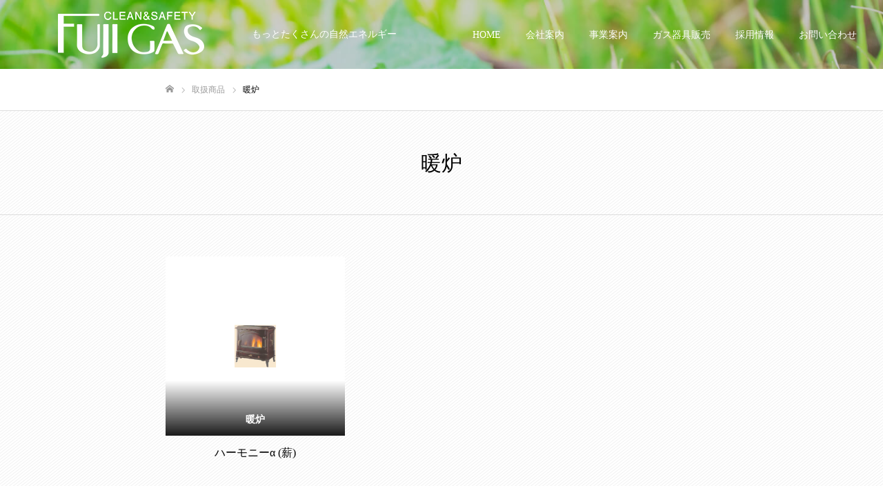

--- FILE ---
content_type: text/html; charset=UTF-8
request_url: https://fujigas.jp/category/danro/
body_size: 67531
content:
<!DOCTYPE html>
<html class="pc" dir="ltr" lang="ja" prefix="og: https://ogp.me/ns#">
<head>
<meta charset="UTF-8">
<!--[if IE]><meta http-equiv="X-UA-Compatible" content="IE=edge"><![endif]-->
<meta name="viewport" content="width=device-width">
<meta name="format-detection" content="telephone=no">
<meta name="description" content="もっとたくさんの自然エネルギー">
<link rel="pingback" href="https://fujigas.jp/xmlrpc.php">
<title>暖炉 | 富士燃料-ガス・暖炉・太陽光発電</title>

		<!-- All in One SEO 4.9.3 - aioseo.com -->
	<meta name="robots" content="max-image-preview:large" />
	<link rel="canonical" href="https://fujigas.jp/category/danro/" />
	<meta name="generator" content="All in One SEO (AIOSEO) 4.9.3" />
		<script type="application/ld+json" class="aioseo-schema">
			{"@context":"https:\/\/schema.org","@graph":[{"@type":"BreadcrumbList","@id":"https:\/\/fujigas.jp\/category\/danro\/#breadcrumblist","itemListElement":[{"@type":"ListItem","@id":"https:\/\/fujigas.jp#listItem","position":1,"name":"\u30db\u30fc\u30e0","item":"https:\/\/fujigas.jp","nextItem":{"@type":"ListItem","@id":"https:\/\/fujigas.jp\/category\/danro\/#listItem","name":"\u6696\u7089"}},{"@type":"ListItem","@id":"https:\/\/fujigas.jp\/category\/danro\/#listItem","position":2,"name":"\u6696\u7089","previousItem":{"@type":"ListItem","@id":"https:\/\/fujigas.jp#listItem","name":"\u30db\u30fc\u30e0"}}]},{"@type":"CollectionPage","@id":"https:\/\/fujigas.jp\/category\/danro\/#collectionpage","url":"https:\/\/fujigas.jp\/category\/danro\/","name":"\u6696\u7089 | \u5bcc\u58eb\u71c3\u6599-\u30ac\u30b9\u30fb\u6696\u7089\u30fb\u592a\u967d\u5149\u767a\u96fb","inLanguage":"ja","isPartOf":{"@id":"https:\/\/fujigas.jp\/#website"},"breadcrumb":{"@id":"https:\/\/fujigas.jp\/category\/danro\/#breadcrumblist"}},{"@type":"Organization","@id":"https:\/\/fujigas.jp\/#organization","name":"\u5bcc\u58eb\u71c3\u6599\u682a\u5f0f\u4f1a\u793e","description":"\u3082\u3063\u3068\u305f\u304f\u3055\u3093\u306e\u81ea\u7136\u30a8\u30cd\u30eb\u30ae\u30fc","url":"https:\/\/fujigas.jp\/","telephone":"+81986381800","logo":{"@type":"ImageObject","url":"https:\/\/fujigas.jp\/wp-content\/uploads\/2020\/03\/logo_sp.png","@id":"https:\/\/fujigas.jp\/category\/danro\/#organizationLogo","width":150,"height":50},"image":{"@id":"https:\/\/fujigas.jp\/category\/danro\/#organizationLogo"}},{"@type":"WebSite","@id":"https:\/\/fujigas.jp\/#website","url":"https:\/\/fujigas.jp\/","name":"\u5bcc\u58eb\u71c3\u6599-\u30ac\u30b9\u30fb\u6696\u7089\u30fb\u592a\u967d\u5149\u767a\u96fb","description":"\u3082\u3063\u3068\u305f\u304f\u3055\u3093\u306e\u81ea\u7136\u30a8\u30cd\u30eb\u30ae\u30fc","inLanguage":"ja","publisher":{"@id":"https:\/\/fujigas.jp\/#organization"}}]}
		</script>
		<!-- All in One SEO -->

<link rel='dns-prefetch' href='//use.fontawesome.com' />
<link rel="alternate" type="application/rss+xml" title="富士燃料-ガス・暖炉・太陽光発電 &raquo; フィード" href="https://fujigas.jp/feed/" />
<link rel="alternate" type="application/rss+xml" title="富士燃料-ガス・暖炉・太陽光発電 &raquo; コメントフィード" href="https://fujigas.jp/comments/feed/" />
<link rel="alternate" type="application/rss+xml" title="富士燃料-ガス・暖炉・太陽光発電 &raquo; 暖炉 商品カテゴリ のフィード" href="https://fujigas.jp/category/danro/feed/" />
<style id='wp-img-auto-sizes-contain-inline-css' type='text/css'>
img:is([sizes=auto i],[sizes^="auto," i]){contain-intrinsic-size:3000px 1500px}
/*# sourceURL=wp-img-auto-sizes-contain-inline-css */
</style>
<link rel='stylesheet' id='style-css' href='https://fujigas.jp/wp-content/themes/fujigas/style.css?ver=2.4.2' type='text/css' media='all' />
<style id='wp-emoji-styles-inline-css' type='text/css'>

	img.wp-smiley, img.emoji {
		display: inline !important;
		border: none !important;
		box-shadow: none !important;
		height: 1em !important;
		width: 1em !important;
		margin: 0 0.07em !important;
		vertical-align: -0.1em !important;
		background: none !important;
		padding: 0 !important;
	}
/*# sourceURL=wp-emoji-styles-inline-css */
</style>
<style id='wp-block-library-inline-css' type='text/css'>
:root{--wp-block-synced-color:#7a00df;--wp-block-synced-color--rgb:122,0,223;--wp-bound-block-color:var(--wp-block-synced-color);--wp-editor-canvas-background:#ddd;--wp-admin-theme-color:#007cba;--wp-admin-theme-color--rgb:0,124,186;--wp-admin-theme-color-darker-10:#006ba1;--wp-admin-theme-color-darker-10--rgb:0,107,160.5;--wp-admin-theme-color-darker-20:#005a87;--wp-admin-theme-color-darker-20--rgb:0,90,135;--wp-admin-border-width-focus:2px}@media (min-resolution:192dpi){:root{--wp-admin-border-width-focus:1.5px}}.wp-element-button{cursor:pointer}:root .has-very-light-gray-background-color{background-color:#eee}:root .has-very-dark-gray-background-color{background-color:#313131}:root .has-very-light-gray-color{color:#eee}:root .has-very-dark-gray-color{color:#313131}:root .has-vivid-green-cyan-to-vivid-cyan-blue-gradient-background{background:linear-gradient(135deg,#00d084,#0693e3)}:root .has-purple-crush-gradient-background{background:linear-gradient(135deg,#34e2e4,#4721fb 50%,#ab1dfe)}:root .has-hazy-dawn-gradient-background{background:linear-gradient(135deg,#faaca8,#dad0ec)}:root .has-subdued-olive-gradient-background{background:linear-gradient(135deg,#fafae1,#67a671)}:root .has-atomic-cream-gradient-background{background:linear-gradient(135deg,#fdd79a,#004a59)}:root .has-nightshade-gradient-background{background:linear-gradient(135deg,#330968,#31cdcf)}:root .has-midnight-gradient-background{background:linear-gradient(135deg,#020381,#2874fc)}:root{--wp--preset--font-size--normal:16px;--wp--preset--font-size--huge:42px}.has-regular-font-size{font-size:1em}.has-larger-font-size{font-size:2.625em}.has-normal-font-size{font-size:var(--wp--preset--font-size--normal)}.has-huge-font-size{font-size:var(--wp--preset--font-size--huge)}.has-text-align-center{text-align:center}.has-text-align-left{text-align:left}.has-text-align-right{text-align:right}.has-fit-text{white-space:nowrap!important}#end-resizable-editor-section{display:none}.aligncenter{clear:both}.items-justified-left{justify-content:flex-start}.items-justified-center{justify-content:center}.items-justified-right{justify-content:flex-end}.items-justified-space-between{justify-content:space-between}.screen-reader-text{border:0;clip-path:inset(50%);height:1px;margin:-1px;overflow:hidden;padding:0;position:absolute;width:1px;word-wrap:normal!important}.screen-reader-text:focus{background-color:#ddd;clip-path:none;color:#444;display:block;font-size:1em;height:auto;left:5px;line-height:normal;padding:15px 23px 14px;text-decoration:none;top:5px;width:auto;z-index:100000}html :where(.has-border-color){border-style:solid}html :where([style*=border-top-color]){border-top-style:solid}html :where([style*=border-right-color]){border-right-style:solid}html :where([style*=border-bottom-color]){border-bottom-style:solid}html :where([style*=border-left-color]){border-left-style:solid}html :where([style*=border-width]){border-style:solid}html :where([style*=border-top-width]){border-top-style:solid}html :where([style*=border-right-width]){border-right-style:solid}html :where([style*=border-bottom-width]){border-bottom-style:solid}html :where([style*=border-left-width]){border-left-style:solid}html :where(img[class*=wp-image-]){height:auto;max-width:100%}:where(figure){margin:0 0 1em}html :where(.is-position-sticky){--wp-admin--admin-bar--position-offset:var(--wp-admin--admin-bar--height,0px)}@media screen and (max-width:600px){html :where(.is-position-sticky){--wp-admin--admin-bar--position-offset:0px}}

/*# sourceURL=wp-block-library-inline-css */
</style><style id='global-styles-inline-css' type='text/css'>
:root{--wp--preset--aspect-ratio--square: 1;--wp--preset--aspect-ratio--4-3: 4/3;--wp--preset--aspect-ratio--3-4: 3/4;--wp--preset--aspect-ratio--3-2: 3/2;--wp--preset--aspect-ratio--2-3: 2/3;--wp--preset--aspect-ratio--16-9: 16/9;--wp--preset--aspect-ratio--9-16: 9/16;--wp--preset--color--black: #000000;--wp--preset--color--cyan-bluish-gray: #abb8c3;--wp--preset--color--white: #ffffff;--wp--preset--color--pale-pink: #f78da7;--wp--preset--color--vivid-red: #cf2e2e;--wp--preset--color--luminous-vivid-orange: #ff6900;--wp--preset--color--luminous-vivid-amber: #fcb900;--wp--preset--color--light-green-cyan: #7bdcb5;--wp--preset--color--vivid-green-cyan: #00d084;--wp--preset--color--pale-cyan-blue: #8ed1fc;--wp--preset--color--vivid-cyan-blue: #0693e3;--wp--preset--color--vivid-purple: #9b51e0;--wp--preset--gradient--vivid-cyan-blue-to-vivid-purple: linear-gradient(135deg,rgb(6,147,227) 0%,rgb(155,81,224) 100%);--wp--preset--gradient--light-green-cyan-to-vivid-green-cyan: linear-gradient(135deg,rgb(122,220,180) 0%,rgb(0,208,130) 100%);--wp--preset--gradient--luminous-vivid-amber-to-luminous-vivid-orange: linear-gradient(135deg,rgb(252,185,0) 0%,rgb(255,105,0) 100%);--wp--preset--gradient--luminous-vivid-orange-to-vivid-red: linear-gradient(135deg,rgb(255,105,0) 0%,rgb(207,46,46) 100%);--wp--preset--gradient--very-light-gray-to-cyan-bluish-gray: linear-gradient(135deg,rgb(238,238,238) 0%,rgb(169,184,195) 100%);--wp--preset--gradient--cool-to-warm-spectrum: linear-gradient(135deg,rgb(74,234,220) 0%,rgb(151,120,209) 20%,rgb(207,42,186) 40%,rgb(238,44,130) 60%,rgb(251,105,98) 80%,rgb(254,248,76) 100%);--wp--preset--gradient--blush-light-purple: linear-gradient(135deg,rgb(255,206,236) 0%,rgb(152,150,240) 100%);--wp--preset--gradient--blush-bordeaux: linear-gradient(135deg,rgb(254,205,165) 0%,rgb(254,45,45) 50%,rgb(107,0,62) 100%);--wp--preset--gradient--luminous-dusk: linear-gradient(135deg,rgb(255,203,112) 0%,rgb(199,81,192) 50%,rgb(65,88,208) 100%);--wp--preset--gradient--pale-ocean: linear-gradient(135deg,rgb(255,245,203) 0%,rgb(182,227,212) 50%,rgb(51,167,181) 100%);--wp--preset--gradient--electric-grass: linear-gradient(135deg,rgb(202,248,128) 0%,rgb(113,206,126) 100%);--wp--preset--gradient--midnight: linear-gradient(135deg,rgb(2,3,129) 0%,rgb(40,116,252) 100%);--wp--preset--font-size--small: 13px;--wp--preset--font-size--medium: 20px;--wp--preset--font-size--large: 36px;--wp--preset--font-size--x-large: 42px;--wp--preset--spacing--20: 0.44rem;--wp--preset--spacing--30: 0.67rem;--wp--preset--spacing--40: 1rem;--wp--preset--spacing--50: 1.5rem;--wp--preset--spacing--60: 2.25rem;--wp--preset--spacing--70: 3.38rem;--wp--preset--spacing--80: 5.06rem;--wp--preset--shadow--natural: 6px 6px 9px rgba(0, 0, 0, 0.2);--wp--preset--shadow--deep: 12px 12px 50px rgba(0, 0, 0, 0.4);--wp--preset--shadow--sharp: 6px 6px 0px rgba(0, 0, 0, 0.2);--wp--preset--shadow--outlined: 6px 6px 0px -3px rgb(255, 255, 255), 6px 6px rgb(0, 0, 0);--wp--preset--shadow--crisp: 6px 6px 0px rgb(0, 0, 0);}:where(.is-layout-flex){gap: 0.5em;}:where(.is-layout-grid){gap: 0.5em;}body .is-layout-flex{display: flex;}.is-layout-flex{flex-wrap: wrap;align-items: center;}.is-layout-flex > :is(*, div){margin: 0;}body .is-layout-grid{display: grid;}.is-layout-grid > :is(*, div){margin: 0;}:where(.wp-block-columns.is-layout-flex){gap: 2em;}:where(.wp-block-columns.is-layout-grid){gap: 2em;}:where(.wp-block-post-template.is-layout-flex){gap: 1.25em;}:where(.wp-block-post-template.is-layout-grid){gap: 1.25em;}.has-black-color{color: var(--wp--preset--color--black) !important;}.has-cyan-bluish-gray-color{color: var(--wp--preset--color--cyan-bluish-gray) !important;}.has-white-color{color: var(--wp--preset--color--white) !important;}.has-pale-pink-color{color: var(--wp--preset--color--pale-pink) !important;}.has-vivid-red-color{color: var(--wp--preset--color--vivid-red) !important;}.has-luminous-vivid-orange-color{color: var(--wp--preset--color--luminous-vivid-orange) !important;}.has-luminous-vivid-amber-color{color: var(--wp--preset--color--luminous-vivid-amber) !important;}.has-light-green-cyan-color{color: var(--wp--preset--color--light-green-cyan) !important;}.has-vivid-green-cyan-color{color: var(--wp--preset--color--vivid-green-cyan) !important;}.has-pale-cyan-blue-color{color: var(--wp--preset--color--pale-cyan-blue) !important;}.has-vivid-cyan-blue-color{color: var(--wp--preset--color--vivid-cyan-blue) !important;}.has-vivid-purple-color{color: var(--wp--preset--color--vivid-purple) !important;}.has-black-background-color{background-color: var(--wp--preset--color--black) !important;}.has-cyan-bluish-gray-background-color{background-color: var(--wp--preset--color--cyan-bluish-gray) !important;}.has-white-background-color{background-color: var(--wp--preset--color--white) !important;}.has-pale-pink-background-color{background-color: var(--wp--preset--color--pale-pink) !important;}.has-vivid-red-background-color{background-color: var(--wp--preset--color--vivid-red) !important;}.has-luminous-vivid-orange-background-color{background-color: var(--wp--preset--color--luminous-vivid-orange) !important;}.has-luminous-vivid-amber-background-color{background-color: var(--wp--preset--color--luminous-vivid-amber) !important;}.has-light-green-cyan-background-color{background-color: var(--wp--preset--color--light-green-cyan) !important;}.has-vivid-green-cyan-background-color{background-color: var(--wp--preset--color--vivid-green-cyan) !important;}.has-pale-cyan-blue-background-color{background-color: var(--wp--preset--color--pale-cyan-blue) !important;}.has-vivid-cyan-blue-background-color{background-color: var(--wp--preset--color--vivid-cyan-blue) !important;}.has-vivid-purple-background-color{background-color: var(--wp--preset--color--vivid-purple) !important;}.has-black-border-color{border-color: var(--wp--preset--color--black) !important;}.has-cyan-bluish-gray-border-color{border-color: var(--wp--preset--color--cyan-bluish-gray) !important;}.has-white-border-color{border-color: var(--wp--preset--color--white) !important;}.has-pale-pink-border-color{border-color: var(--wp--preset--color--pale-pink) !important;}.has-vivid-red-border-color{border-color: var(--wp--preset--color--vivid-red) !important;}.has-luminous-vivid-orange-border-color{border-color: var(--wp--preset--color--luminous-vivid-orange) !important;}.has-luminous-vivid-amber-border-color{border-color: var(--wp--preset--color--luminous-vivid-amber) !important;}.has-light-green-cyan-border-color{border-color: var(--wp--preset--color--light-green-cyan) !important;}.has-vivid-green-cyan-border-color{border-color: var(--wp--preset--color--vivid-green-cyan) !important;}.has-pale-cyan-blue-border-color{border-color: var(--wp--preset--color--pale-cyan-blue) !important;}.has-vivid-cyan-blue-border-color{border-color: var(--wp--preset--color--vivid-cyan-blue) !important;}.has-vivid-purple-border-color{border-color: var(--wp--preset--color--vivid-purple) !important;}.has-vivid-cyan-blue-to-vivid-purple-gradient-background{background: var(--wp--preset--gradient--vivid-cyan-blue-to-vivid-purple) !important;}.has-light-green-cyan-to-vivid-green-cyan-gradient-background{background: var(--wp--preset--gradient--light-green-cyan-to-vivid-green-cyan) !important;}.has-luminous-vivid-amber-to-luminous-vivid-orange-gradient-background{background: var(--wp--preset--gradient--luminous-vivid-amber-to-luminous-vivid-orange) !important;}.has-luminous-vivid-orange-to-vivid-red-gradient-background{background: var(--wp--preset--gradient--luminous-vivid-orange-to-vivid-red) !important;}.has-very-light-gray-to-cyan-bluish-gray-gradient-background{background: var(--wp--preset--gradient--very-light-gray-to-cyan-bluish-gray) !important;}.has-cool-to-warm-spectrum-gradient-background{background: var(--wp--preset--gradient--cool-to-warm-spectrum) !important;}.has-blush-light-purple-gradient-background{background: var(--wp--preset--gradient--blush-light-purple) !important;}.has-blush-bordeaux-gradient-background{background: var(--wp--preset--gradient--blush-bordeaux) !important;}.has-luminous-dusk-gradient-background{background: var(--wp--preset--gradient--luminous-dusk) !important;}.has-pale-ocean-gradient-background{background: var(--wp--preset--gradient--pale-ocean) !important;}.has-electric-grass-gradient-background{background: var(--wp--preset--gradient--electric-grass) !important;}.has-midnight-gradient-background{background: var(--wp--preset--gradient--midnight) !important;}.has-small-font-size{font-size: var(--wp--preset--font-size--small) !important;}.has-medium-font-size{font-size: var(--wp--preset--font-size--medium) !important;}.has-large-font-size{font-size: var(--wp--preset--font-size--large) !important;}.has-x-large-font-size{font-size: var(--wp--preset--font-size--x-large) !important;}
/*# sourceURL=global-styles-inline-css */
</style>

<style id='classic-theme-styles-inline-css' type='text/css'>
/*! This file is auto-generated */
.wp-block-button__link{color:#fff;background-color:#32373c;border-radius:9999px;box-shadow:none;text-decoration:none;padding:calc(.667em + 2px) calc(1.333em + 2px);font-size:1.125em}.wp-block-file__button{background:#32373c;color:#fff;text-decoration:none}
/*# sourceURL=/wp-includes/css/classic-themes.min.css */
</style>
<link rel='stylesheet' id='wp-components-css' href='https://fujigas.jp/wp-includes/css/dist/components/style.min.css?ver=6.9' type='text/css' media='all' />
<link rel='stylesheet' id='wp-preferences-css' href='https://fujigas.jp/wp-includes/css/dist/preferences/style.min.css?ver=6.9' type='text/css' media='all' />
<link rel='stylesheet' id='wp-block-editor-css' href='https://fujigas.jp/wp-includes/css/dist/block-editor/style.min.css?ver=6.9' type='text/css' media='all' />
<link rel='stylesheet' id='popup-maker-block-library-style-css' href='https://fujigas.jp/wp-content/plugins/popup-maker/dist/packages/block-library-style.css?ver=dbea705cfafe089d65f1' type='text/css' media='all' />
<link rel='stylesheet' id='contact-form-7-css' href='https://fujigas.jp/wp-content/plugins/contact-form-7/includes/css/styles.css?ver=6.1.4' type='text/css' media='all' />
<link rel='stylesheet' id='parent-style-css' href='https://fujigas.jp/wp-content/themes/fake_tcd074/style.css?ver=6.9' type='text/css' media='all' />
<link rel='stylesheet' id='all.css-css' href='https://use.fontawesome.com/releases/v5.15.2/css/all.css?ver=6.9' type='text/css' media='all' />
<link rel='stylesheet' id='aurora-heatmap-css' href='https://fujigas.jp/wp-content/plugins/aurora-heatmap/style.css?ver=1.7.1' type='text/css' media='all' />
<link rel='stylesheet' id='popup-maker-site-css' href='//fujigas.jp/wp-content/uploads/pum/pum-site-styles.css?generated=1741760255&#038;ver=1.21.5' type='text/css' media='all' />
<script type="text/javascript" src="https://fujigas.jp/wp-includes/js/jquery/jquery.min.js?ver=3.7.1" id="jquery-core-js"></script>
<script type="text/javascript" src="https://fujigas.jp/wp-includes/js/jquery/jquery-migrate.min.js?ver=3.4.1" id="jquery-migrate-js"></script>
<script type="text/javascript" id="aurora-heatmap-js-extra">
/* <![CDATA[ */
var aurora_heatmap = {"_mode":"reporter","ajax_url":"https://fujigas.jp/wp-admin/admin-ajax.php","action":"aurora_heatmap","reports":"click_pc,click_mobile","debug":"0","ajax_delay_time":"3000","ajax_interval":"10","ajax_bulk":null};
//# sourceURL=aurora-heatmap-js-extra
/* ]]> */
</script>
<script type="text/javascript" src="https://fujigas.jp/wp-content/plugins/aurora-heatmap/js/aurora-heatmap.min.js?ver=1.7.1" id="aurora-heatmap-js"></script>
<link rel="https://api.w.org/" href="https://fujigas.jp/wp-json/" /><link rel="alternate" title="JSON" type="application/json" href="https://fujigas.jp/wp-json/wp/v2/area/16" />
<link rel="stylesheet" href="https://fujigas.jp/wp-content/themes/fake_tcd074/css/design-plus.css?ver=2.4.2">
<link rel="stylesheet" media="screen and (max-width:1050px)" href="https://fujigas.jp/wp-content/themes/fake_tcd074/css/responsive.css?ver=2.4.2">
<link rel="stylesheet" media="screen and (max-width:1050px)" href="https://fujigas.jp/wp-content/themes/fake_tcd074/css/footer-bar.css?ver=2.4.2">

<script src="https://fujigas.jp/wp-content/themes/fake_tcd074/js/jquery.easing.1.4.js?ver=2.4.2"></script>
<script src="https://fujigas.jp/wp-content/themes/fake_tcd074/js/tcd_cookie.min.js?ver=2.4.2"></script>
<script src="https://fujigas.jp/wp-content/themes/fake_tcd074/js/jscript.js?ver=2.4.2"></script>
<script src="https://fujigas.jp/wp-content/themes/fake_tcd074/js/comment.js?ver=2.4.2"></script>

<link rel="stylesheet" href="https://fujigas.jp/wp-content/themes/fake_tcd074/js/simplebar.css?ver=2.4.2">
<script src="https://fujigas.jp/wp-content/themes/fake_tcd074/js/simplebar.min.js?ver=2.4.2"></script>



<style type="text/css">

body, input, textarea { font-family: "Times New Roman" , "游明朝" , "Yu Mincho" , "游明朝体" , "YuMincho" , "ヒラギノ明朝 Pro W3" , "Hiragino Mincho Pro" , "HiraMinProN-W3" , "HGS明朝E" , "ＭＳ Ｐ明朝" , "MS PMincho" , serif; }

.rich_font, .p-vertical { font-family: "Times New Roman" , "游明朝" , "Yu Mincho" , "游明朝体" , "YuMincho" , "ヒラギノ明朝 Pro W3" , "Hiragino Mincho Pro" , "HiraMinProN-W3" , "HGS明朝E" , "ＭＳ Ｐ明朝" , "MS PMincho" , serif; font-weight:500; }

.rich_font_type1 { font-family: Arial, "Hiragino Kaku Gothic ProN", "ヒラギノ角ゴ ProN W3", "メイリオ", Meiryo, sans-serif; }
.rich_font_type2 { font-family: "Hiragino Sans", "ヒラギノ角ゴ ProN", "Hiragino Kaku Gothic ProN", "游ゴシック", YuGothic, "メイリオ", Meiryo, sans-serif; font-weight:500; }
.rich_font_type3 { font-family: "Times New Roman" , "游明朝" , "Yu Mincho" , "游明朝体" , "YuMincho" , "ヒラギノ明朝 Pro W3" , "Hiragino Mincho Pro" , "HiraMinProN-W3" , "HGS明朝E" , "ＭＳ Ｐ明朝" , "MS PMincho" , serif; font-weight:500; }


#page_header_catch .catch { font-family: "Times New Roman" , "游明朝" , "Yu Mincho" , "游明朝体" , "YuMincho" , "ヒラギノ明朝 Pro W3" , "Hiragino Mincho Pro" , "HiraMinProN-W3" , "HGS明朝E" , "ＭＳ Ｐ明朝" , "MS PMincho" , serif; font-weight:500; }

#header, #header a, #menu_button:before { color:#ffffff; }
#header a:hover, #menu_button:hover:before { color:rgba(255,255,255,0.5); }
#header.active, .header_fix #header, .header_fix_mobile #header {
  color:#ffffff;
  background:rgba(17,110,191,1);
}
#header.active a, .header_fix #header a, .header_fix_mobile #header a, .header_fix_mobile #menu_button:before { color:#ffffff; }
#header.active a:hover, .header_fix #header a:hover, .header_fix_mobile #header a:hover, .header_fix_mobile #menu_button:hover:before { color:#f7f7f7; }
@media screen and (max-width:1050px) {
  #header {
    color:#ffffff;
    background:rgba(17,110,191,1);
  }
  #header a, #menu_button:before { color:#ffffff; }
  #header a:hover, #menu_button:hover:before { color:#f7f7f7; }
}
#header_logo .desc{ font-size: 14px; }

#global_menu > ul > li > a { color:#ffffff; }
#global_menu > ul > li > a:hover { color:rgba(255,255,255,0.5); }
#global_menu > ul > li a.active, #global_menu > ul > li.active_button > a { color:#f7f7f7; }
#global_menu ul ul a { color:#ffffff !important; background:#000000; }
#global_menu ul ul a:hover { background:#333333; }

#drawer_menu { background:#424242; }
#mobile_menu a { color:#ffffff; background:#424242; border-bottom:1px solid #444444; }
#mobile_menu li li a { background:#7f7f7f; }
#mobile_menu a:hover, #drawer_menu .close_button:hover, #mobile_menu .child_menu_button:hover { color:#ffffff; background:#f44646; }

.megamenu_blog_list { background:#000000; }
.megamenu_blog_list_inner { border-color:rgba(255,255,255,0.3); }
.megamenu_blog_list .menu_area a, .megamenu_blog_list .menu_area a:hover, .megamenu_blog_list .menu_area li.active a, .megamenu_blog_list .post_list li .title { color:#ffffff !important; }
.megamenu_blog_list .menu_area a:hover, .megamenu_blog_list .menu_area li.active a, .megamenu_blog_list .post_list { background:#333333; }
.megamenu_blog_list .post_list li .overlay {
  background: -webkit-linear-gradient(top, transparent, rgba(0,0,0,0.5));
  background: linear-gradient(to bottom, transparent, rgba(0,0,0,0.5));
}
#footer_banner .item1 a { color:#ffffff !important; }
#footer_banner .item1 .title { font-size:24px; }
#footer_banner .item1 .desc { font-size:14px; }
#footer_banner .item1 .overlay { background:rgba(0,0,0,0.3); }
@media screen and (max-width:650px) {
  #footer_banner .item1 .title { font-size:20px; }
  #footer_banner .item1 .desc { font-size:12px; }
}
#footer_banner .item2 a { color:#ffffff !important; }
#footer_banner .item2 .title { font-size:24px; }
#footer_banner .item2 .desc { font-size:14px; }
#footer_banner .item2 .overlay { background:rgba(0,0,0,0.3); }
@media screen and (max-width:650px) {
  #footer_banner .item2 .title { font-size:20px; }
  #footer_banner .item2 .desc { font-size:12px; }
}
#footer_banner .item3 a { color:#ffffff !important; }
#footer_banner .item3 .title { font-size:24px; }
#footer_banner .item3 .desc { font-size:14px; }
#footer_banner .item3 .overlay { background:rgba(0,0,0,0.3); }
@media screen and (max-width:650px) {
  #footer_banner .item3 .title { font-size:20px; }
  #footer_banner .item3 .desc { font-size:12px; }
}
#footer_banner .item4 a { color:#ffffff !important; }
#footer_banner .item4 .title { font-size:24px; }
#footer_banner .item4 .desc { font-size:14px; }
#footer_banner .item4 .overlay { background:rgba(0,0,0,0.3); }
@media screen and (max-width:650px) {
  #footer_banner .item4 .title { font-size:20px; }
  #footer_banner .item4 .desc { font-size:12px; }
}
.work_list .item .title { font-size:16px; }
.work_list .category {
  font-size:14px; color:#ffffff;
  background: linear-gradient(to bottom, transparent, rgba(0,0,0,0.9));
}
@media screen and (max-width:650px) {
  .work_list .item .title { font-size:14px; }
  .work_list .category { font-size:12px; }
}
body.single .post_content { font-size:16px; }
#page_header_catch .catch { font-size:50px; color:#ffffff; }
#page_header_catch .desc { font-size:16px; color:#ffffff; }
#tab_button_list li span { font-size:14px; }
#archive_catch h2 { font-size:30px; }
#blog_list .title { font-size:26px; }
#blog_list .excerpt { font-size:16px; }
#blog_list a .title_area { color:#ffffff !important; }
#blog_list a:hover .title_area { color:#cccccc !important; }
#blog_list .category a, #single_category a { color:#FFFFFF; background:#000000; }
#blog_list .category a:hover, #single_category a:hover { color:#FFFFFF; background:#333333; }
#blog_list .overlay { background: linear-gradient(to bottom, transparent, rgba(0,0,0,0.8)); }
#post_title_area .title { font-size:32px; }
#related_post .headline { font-size:22px; }
@media screen and (max-width:650px) {
  body.single .post_content { font-size:14px; }
  #page_header_catch .catch { font-size:26px; }
  #page_header_catch .desc { font-size:14px; }
  #tab_button_list li span { font-size:12px; }
  #archive_catch h2 { font-size:20px; }
  #blog_list .title { font-size:20px; }
  #blog_list .excerpt { font-size:14px; }
  #post_title_area .title { font-size:20px; }
  #related_post .headline { font-size:20px; }
}
#archive_catch h1 { font-size:px; }
#archive_desc p { font-size:16px; }
@media screen and (max-width:650px) {
  #archive_catch h1 { font-size:px; }
  #archive_desc p { font-size:14px; }
}

.author_profile a.avatar img, .animate_image img, .animate_background .image {
  width:100%; height:auto;
  -webkit-transition: transform  0.75s ease;
  transition: transform  0.75s ease;
}
.author_profile a.avatar:hover img, .animate_image:hover img, .animate_background:hover .image {
  -webkit-transform: scale(1.2);
  transform: scale(1.2);
}




a { color:#000; }

#comment_headline, .tcd_category_list a:hover, .tcd_category_list .child_menu_button:hover, .side_headline, #faq_category li a:hover, #faq_category li.active a, #archive_service .bottom_area .sub_category li a:hover,
  #side_service_category_list a:hover, #side_service_category_list li.active > a, #side_faq_category_list a:hover, #side_faq_category_list li.active a, #side_staff_list a:hover, #side_staff_list li.active a, .cf_data_list li a:hover,
    #side_campaign_category_list a:hover, #side_campaign_category_list li.active a, #side_clinic_list a:hover, #side_clinic_list li.active a
{ color: #000000; }

#index_slider .search_button:hover input, #return_top a, #comment_tab li a:hover, #comment_tab li.active a, #comment_header #comment_closed p, #submit_comment:hover, #cancel_comment_reply a:hover, #p_readmore .button:hover,
  #wp-calendar td a:hover, #p_readmore .button, .page_navi span.current, .page_navi a:hover, #post_pagination p, #post_pagination a:hover, .c-pw__btn:hover
{ background-color: #000000; }

#guest_info input:focus, #comment_textarea textarea:focus, .c-pw__box-input:focus, .page_navi span.current, .page_navi a:hover, #post_pagination p, #post_pagination a:hover
{ border-color: #000000; }

#comment_tab li.active a:after, #comment_header #comment_closed p:after
{ border-color:#000000 transparent transparent transparent; }


#footer a:hover, .cardlink_title a:hover, #related_post .item a:hover, .comment a:hover, .comment_form_wrapper a:hover,
  #bread_crumb a:hover, #bread_crumb li.home a:hover:after, .author_profile a:hover, .author_profile .author_link li a:hover:before, #post_meta_bottom a:hover,
    #recent_news a.link:hover, #recent_news .link:hover:after, #recent_news li a:hover .title, #searchform .submit_button:hover:before, .styled_post_list1 a:hover .title_area, .styled_post_list1 a:hover .date, .p-dropdown__title:hover:after, .p-dropdown__list li a:hover
{ color: #333333; }
#post_pagination a:hover, #p_readmore .button:hover, #return_top a:hover
{ background-color: #333333; }
.post_content a, .custom-html-widget a { color: #000000; }
.post_content a:hover, .custom-html-widget a:hover, .widget_content a:hover { color:#999999; }
.widget_tag_cloud .tagcloud a:hover, #wp-calendar tbody a:hover { background-color:#999999; }
</style>
  <style id="tcd-custom-css-1">section table { width: 100%; }
section th, section td  { border: 1px solid #ddd;padding: 10px 15px;
    line-height: 2.2; font-size: 115%;background: #ffffff;}
section th  { background: #f4f4f4; }
 
/*----------------------------------------------------
  .tableresponsive 
----------------------------------------------------*/
.tableresponsive th  { width: 30%; text-align: left; }
 
@media only screen and (max-width:480px){
    .tableresponsive { margin: 0 -10px; }
    .tableresponsive th,
    .tableresponsive td{
    width: 96%;
    display: block;
    border-top: none;
    }
.secpd{
padding: 0 10px;
}
  .tableresponsive tr:first-child th { border-top: 1px solid #ddd; }
}
@media only screen and (max-width:480px){
    .demo01 { margin: 0 -10px; }
    .demo01 th,
    .demo01 td{
    width: 90%;
    display: block;
    border-top: none;
    }
.far{
border-top: 1px solid #ddd !important;
}
}
.single_work_desc {
    margin: 0;
}
#article .last {
   margin: 0 !important;
}
section table { width: 100%; }
section th, section td  { padding: 10px; border: 1px solid #ddd; }
section th  { background: #f4f4f4; }
 
/*----------------------------------------------------
  .hako01
----------------------------------------------------*/
.hako01 th  { width: 20%; text-align: left; }
 
@media only screen and (max-width:480px){
    .hako01 { margin: 0 -10px; }
    .hako01 th,
    .hako01 td{
    width: 90%;
    display: block;
    border-top: none;
    }
  .hako01 tr:first-child th { border-top: 1px solid #ddd; }
}
section table { width: 100%; }
section th, section td  { padding: 10px; border: 1px solid #ddd; }
section th  { background: #f4f4f4; }
 
/*----------------------------------------------------
  .hako02
----------------------------------------------------*/
.hako02 th  { width: 35%; text-align: left; }
 
@media only screen and (max-width:480px){
    .hako02 { margin: 0 -10px; }
    .hako02 th,
    .hako02 td{
    width: 90%;
    display: block;
    border-top: none;
    }
  .hako02 tr:first-child th { border-top: 1px solid #ddd; }
}
.marker_yellow_hoso {
background: linear-gradient(transparent 60%, #ffff66 60%);
}
.marker_lime {
background: linear-gradient(transparent 60%, #66FFCC 60%);
}
.marker_water {
background: linear-gradient(transparent 60%, #66ccff 60%);
}
/*googlemap*/
.gmap {
height: 0;
overflow: hidden;
padding-bottom: 56.25%;
position: relative;
}
.gmap iframe {
position: absolute;
left: 0;
top: 0;
height: 100%;
width: 100%;
}
.text-center{
text-align:center;
}
.contents_footer {
width:100%;
    max-width: 1000px;
    margin: 0 auto;
}
.home .contents_footer {
margin-top:40px;
}
.contents_footer .img{
margin-bottom: -2px;
}
.tcd-pb-row{
background: rgba(0,0,0,0) !important;
}
#footer::before{
    content: "";
    display: block;
    height: 9px;
    background: linear-gradient(to right, #43C6AC 0%, #d9e653 100%);
}
#container{
background: url(https://fujigas.jp/wp-content/themes/fujigas/svg/stripe.svg);
}
.child_category_list .headline{
background:#ffffff;
}
.gbor{
border-color: #39ad4a !important;
font-size: 1.3rem;
    border-bottom: 3px solid #F5F5F5;
    font-weight: bold;
    padding-bottom: 0.3em  !important;
    box-sizing: border-box;
margin-bottom: 0.8em  !important;
}
.wpcf7{
width: 99%;
}
.haveto {
    font-size: 7px;
    padding: 5px;
    background: #ff9393;
    color: #fff;
    border-radius: 2px;
    margin-right: 5px;
    position: relative;
    bottom: 1px;
}
.cb_contents.last {
    padding-bottom: 60px !important;
}
.desc {
    line-height: 2 !important;
}
/*
.home .index_content2{
padding-bottom: 0;
}*/
/*.home .index_content1 {
    padding-top:35px;
}*/
/*.index_content2.num1 {
padding-bottom: 0;
}
.index_content2.num1 .desc{
height: 500px;
    overflow: auto;
    border: 1px solid #cdcdcd;
    padding: 20px;
    background: #ffffff;
margin-bottom: 0;
}*/
/*TOPページ*/
.home .index_content2 {
    padding: 95px 0 40px;
}
.imgborder img{
    border: 1px solid #d0d0d0;
}
.topbox2 {
    margin-top: 30px;
}
@media screen and (min-width: 951px){
.home .index_content1 {
    padding: 30px 0 100px;
}
.topbox{
    padding: 10px !important;
}
.topbox2{
    padding: 10px !important;
}
}
@media screen and (max-width: 950px){
.topbox{
    padding: 25px !important;
}
.topbox2{
    padding: 10px 0 !important;
}
.home .index_content1 {
    padding: 30px 30px 60px;
}
}

@media screen and (max-width: 650px){
.index_content2.num3 .desc {
    padding: 0 15px;
}
}
.marker-yellow {
background: linear-gradient(transparent 83%, #ffff00 0%);
}
a:hover img.overwhite{
    cursor:pointer;
    filter: alpha(opacity=60);        /* ie lt 8 */
    -ms-filter: "alpha(opacity=60)";  /* ie 8 */
    -moz-opacity:0.6;                 /* FF lt 1.5, Netscape */
    -khtml-opacity: 0.6;              /* Safari 1.x */
    opacity:0.6;
    zoom:1;
}
@media screen and (min-width: 501px){
.pconly{
display:block;
}
.sponly{
display:none;
}
}
@media screen and (max-width: 500px){
.pconly{
display:none;
}
.sponly{
display:block;
}
}
/*リキャプチャアイコン削除*/
.grecaptcha-badge { visibility: hidden; }

/*TOP修正用*/
.home .num5{
padding-top:0;
}
.home .num4 .desc{
padding:1rem;
}</style>
<!-- Google tag (gtag.js) -->
<script async src="https://www.googletagmanager.com/gtag/js?id=G-N5MTG8CX32"></script>
<script>
  window.dataLayer = window.dataLayer || [];
  function gtag(){dataLayer.push(arguments);}
  gtag('js', new Date());

  gtag('config', 'G-N5MTG8CX32');
</script>
</head>
<link rel="shortcut icon" href="https://fujigas.jp/wp-content/themes/fujigas/favicon.ico">
<body id="body" class="archive tax-area term-danro term-16 wp-embed-responsive wp-theme-fake_tcd074 wp-child-theme-fujigas hide_desc_mobile">


<div id="container">

 <header id="header" class="animate_pc">

  <div id="header_logo">
   
<div class="logo">
 <a href="https://fujigas.jp/" title="富士燃料-ガス・暖炉・太陽光発電">
    <img class="pc_logo_image type1" src="https://fujigas.jp/wp-content/uploads/2020/03/logo.png?1768997395" alt="富士燃料-ガス・暖炉・太陽光発電" title="富士燃料-ガス・暖炉・太陽光発電" width="300" height="100" />
  <img class="pc_logo_image type2" src="https://fujigas.jp/wp-content/uploads/2020/03/logo.png?1768997395" alt="富士燃料-ガス・暖炉・太陽光発電" title="富士燃料-ガス・暖炉・太陽光発電" width="300" height="100" />
      <img class="mobile_logo_image" src="https://fujigas.jp/wp-content/uploads/2020/07/logo_sp_w.png?1768997395" alt="富士燃料-ガス・暖炉・太陽光発電" title="富士燃料-ガス・暖炉・太陽光発電" width="150" height="50" />
   </a>
</div>

      <h3 class="desc">もっとたくさんの自然エネルギー</h3>
     </div>

    <a href="#" id="menu_button"><span></span><span></span><span></span></a>
  
    <nav id="global_menu">
   <ul id="menu-fujinen-co-jp%e3%83%a1%e3%83%8b%e3%83%a5%e3%83%bc" class="menu"><li id="menu-item-275" class="menu-item menu-item-type-custom menu-item-object-custom menu-item-home menu-item-275"><a href="https://fujigas.jp/">HOME</a></li>
<li id="menu-item-226" class="menu-item menu-item-type-post_type menu-item-object-page menu-item-226"><a href="https://fujigas.jp/profile/">会社案内</a></li>
<li id="menu-item-141" class="menu-item menu-item-type-post_type menu-item-object-page menu-item-has-children menu-item-141"><a href="https://fujigas.jp/information/">事業案内</a>
<ul class="sub-menu">
	<li id="menu-item-162" class="menu-item menu-item-type-post_type menu-item-object-page menu-item-162"><a href="https://fujigas.jp/gas/">ガス事業</a></li>
	<li id="menu-item-163" class="menu-item menu-item-type-post_type menu-item-object-page menu-item-163"><a href="https://fujigas.jp/fireplace/">暖炉事業</a></li>
	<li id="menu-item-161" class="menu-item menu-item-type-post_type menu-item-object-page menu-item-161"><a href="https://fujigas.jp/solarpower/">太陽光発電事業</a></li>
	<li id="menu-item-1016" class="menu-item menu-item-type-custom menu-item-object-custom menu-item-1016"><a href="https://clean.fujigas.jp/">クリーニング事業</a></li>
	<li id="menu-item-160" class="menu-item menu-item-type-post_type menu-item-object-page menu-item-160"><a href="https://fujigas.jp/?page_id=148">グループ企業</a></li>
</ul>
</li>
<li id="menu-item-1814" class="menu-item menu-item-type-custom menu-item-object-custom menu-item-1814"><a target="_blank" href="https://life.fujigas.jp/">ガス器具販売</a></li>
<li id="menu-item-158" class="menu-item menu-item-type-post_type menu-item-object-page menu-item-158"><a href="https://fujigas.jp/recruit/">採用情報</a></li>
<li id="menu-item-159" class="menu-item menu-item-type-post_type menu-item-object-page menu-item-159"><a href="https://fujigas.jp/contact/">お問い合わせ</a></li>
</ul>  </nav>
  
  
 </header>

 

<div id="page_header" class="small" style="background:url(https://fujigas.jp/wp-content/uploads/2020/07/1450-650_product-1.jpg) no-repeat center top; background-size:cover;">
 <div class="overlay" style="background:rgba(0,0,0,0.2);"></div></div>

<div id="bread_crumb">

<ul class="clearfix" itemscope itemtype="https://schema.org/BreadcrumbList">
 <li itemprop="itemListElement" itemscope itemtype="https://schema.org/ListItem" class="home"><a itemprop="item" href="https://fujigas.jp/"><span itemprop="name">ホーム</span></a><meta itemprop="position" content="1"></li>
 <li itemprop="itemListElement" itemscope itemtype="https://schema.org/ListItem"><a itemprop="item" href="https://fujigas.jp/product/"><span itemprop="name">取扱商品</span></a><meta itemprop="position" content="2"></li>
 <li class="last" itemprop="itemListElement" itemscope itemtype="https://schema.org/ListItem"><span itemprop="name">暖炉</span><meta itemprop="position" content="3"></li>
</ul>

</div>

<div id="archive_catch">
 <h1 class="rich_font"><span>暖炉</span></h1>
</div>

<div id="category_work">

 
  <div class="work_list clearfix">
    <article class="item">
   <a class="link animate_background" style="background:none;" href="https://fujigas.jp/product/%e3%83%8f%e3%83%bc%e3%83%a2%e3%83%8b%e3%83%bc%ce%b1-%e8%96%aa/">
    <div class="image_wrap">
     <div class="image_wrap_inner">
            <div class="category">
       <span>暖炉</span>      </div>
            <div class="image" style="background:url(https://fujigas.jp/wp-content/uploads/2020/07/520-520_danro01.jpg) no-repeat center center; background-size:cover;"></div>
     </div>
    </div>
    <h2 class="title"><span>ハーモニーα (薪)</span></h2>
   </a>
  </article>
   </div><!-- END .work_list -->
 
</div><!-- END #category_work -->

<div class="contents_footer"><img src="https://fujigas.jp/wp-content/themes/fujigas/svg/city7.svg" class="img" /></div>

 <footer id="footer">

  <div id="footer_inner">

      <div id="footer_banner" class="clearfix">
        <div class="item item1">
          <a class="link animate_background" href="/gas/">
           <div class="caption">
              <h3 class="title rich_font">ガス事業</h3>
                     <p class="desc">Gas business</p>
             </div>
            <div class="overlay"></div>
            <div class="image" style="background:url(https://fujigas.jp/wp-content/uploads/2020/08/395-150_footter01.jpg) no-repeat center center; background-size:cover;"></div>
     </a>
    </div>
        <div class="item item2">
          <a class="link animate_background" href="/fireplace/">
           <div class="caption">
              <h3 class="title rich_font">暖炉事業</h3>
                     <p class="desc">Fireplace business</p>
             </div>
            <div class="overlay"></div>
            <div class="image" style="background:url(https://fujigas.jp/wp-content/uploads/2020/08/395-150_footter02.jpg) no-repeat center center; background-size:cover;"></div>
     </a>
    </div>
        <div class="item item3">
          <a class="link animate_background" href="/solarpower/">
           <div class="caption">
              <h3 class="title rich_font">太陽光発電事業</h3>
                     <p class="desc">Solar power business</p>
             </div>
            <div class="overlay"></div>
            <div class="image" style="background:url(https://fujigas.jp/wp-content/uploads/2020/08/395-150_footter03.jpg) no-repeat center center; background-size:cover;"></div>
     </a>
    </div>
        <div class="item item4">
          <a class="link animate_background" href="https://clean.fujigas.jp/">
           <div class="caption">
              <h3 class="title rich_font">クリーニング事業部</h3>
                     <p class="desc">Cleaning Division</p>
             </div>
            <div class="overlay"></div>
            <div class="image" style="background:url(https://fujigas.jp/wp-content/uploads/2021/04/395-150_footter05.jpg) no-repeat center center; background-size:cover;"></div>
     </a>
    </div>
        <!--追加バナーエリア-->
        <div class="item itemboxs text-center" style="height:102px !important;">
<a href="https://fujigas.jp/useful/" rel="noopener" target="_blank"><img decoding="async" src="https://fujigas.jp/wp-content/uploads/2021/04/footer_oyakudachi.png" alt="お役立ちナビ" width="99%" height="auto" class="alignnone size-full wp-image-975 overwhite" style="border: 1px solid #cdcdcd" /></a>
</div>
<div class="item itemboxs text-center" style="height:102px !important;">
<a href="https://twitter.com/NvNC6JlhZZicMdz" rel="noopener" target="_blank"><img loading="lazy" decoding="async" width="395" height="100" src="https://fujigas.jp/wp-content/uploads/2021/12/twitter__banner_395.jpg" alt="twitter" class="alignnone size-full wp-image-1813"　style="border: 1px solid #cdcdcd" srcset="https://fujigas.jp/wp-content/uploads/2021/12/twitter__banner_395.jpg 395w, https://fujigas.jp/wp-content/uploads/2021/12/twitter__banner_395-300x76.jpg 300w" sizes="auto, (max-width: 395px) 100vw, 395px" /></a>
</div>
<div class="item itemboxs text-center" style="height:102px !important;">
<a href="https://www.instagram.com/fujigasgp/" rel="noopener" target="_blank"><img decoding="async" src="https://fujigas.jp/wp-content/uploads/2021/03/instagram__banner_395.jpg" alt="インスタ" width="99%" height="auto" class="alignnone size-full wp-image-976 overwhite" style="border: 1px solid #cdcdcd;" /></a>
</div>
<div class="item itemboxs text-center" style="height:102px !important;">
<a href="https://www.facebook.com/%E5%AF%8C%E5%A3%AB%E3%82%AC%E3%82%B9%E6%A0%AA%E5%BC%8F%E4%BC%9A%E7%A4%BE-106366468514715/" rel="noopener" target="_blank"><img loading="lazy" decoding="async" width="395" height="100" src="https://fujigas.jp/wp-content/uploads/2021/12/facebook_banner_395.jpg" alt="facebook" class="alignnone size-full wp-image-1812" style="border: 1px solid #cdcdcd;width:99%;" srcset="https://fujigas.jp/wp-content/uploads/2021/12/facebook_banner_395.jpg 395w, https://fujigas.jp/wp-content/uploads/2021/12/facebook_banner_395-300x76.jpg 300w" sizes="auto, (max-width: 395px) 100vw, 395px" /></a>
</div>
   </div><!-- END #footer_banner -->
   
      <div id="footer_logo">
    
<div class="logo">
 <a href="https://fujigas.jp/" title="富士燃料-ガス・暖炉・太陽光発電">
    <img class="pc_logo_image" src="https://fujigas.jp/wp-content/uploads/2020/03/logo_fotter.png?1768997395" alt="富士燃料-ガス・暖炉・太陽光発電" title="富士燃料-ガス・暖炉・太陽光発電" width="300" height="140" />
      <img class="mobile_logo_image" src="https://fujigas.jp/wp-content/uploads/2020/03/logo_sp.png?1768997395" alt="富士燃料-ガス・暖炉・太陽光発電" title="富士燃料-ガス・暖炉・太陽光発電" width="150" height="50" />
   </a>
</div>

   </div>
   
      <div id="footer_information">
    <p>富士燃料株式会社<br />
〒885-0006　宮崎県都城市吉尾町25番地<br />
TEL 0986-38-1800　FAX 0986-38-1831</p>
   </div>
   
         <ul id="footer_social_link" class="clearfix">
    <li class="facebook"><a href="https://www.facebook.com/%E5%AF%8C%E5%A3%AB%E3%82%AC%E3%82%B9%E6%A0%AA%E5%BC%8F%E4%BC%9A%E7%A4%BE-106366468514715/" rel="nofollow" target="_blank" title="Facebook"><span>Facebook</span></a></li>    <li class="twitter"><a href="https://twitter.com/NvNC6JlhZZicMdz" rel="nofollow" target="_blank" title="Twitter"><span>Twitter</span></a></li>    <li class="insta"><a href="https://www.instagram.com/fujigasgp/" rel="nofollow" target="_blank" title="Instagram"><span>Instagram</span></a></li>                   </ul>
   
  </div><!-- END #footer_inner -->

      <div id="footer_menu" class="footer_menu">
   <ul id="menu-fujinen-co-jp%e3%83%a1%e3%83%8b%e3%83%a5%e3%83%bc-1" class="menu"><li class="menu-item menu-item-type-custom menu-item-object-custom menu-item-home menu-item-275"><a href="https://fujigas.jp/">HOME</a></li>
<li class="menu-item menu-item-type-post_type menu-item-object-page menu-item-226"><a href="https://fujigas.jp/profile/">会社案内</a></li>
<li class="menu-item menu-item-type-post_type menu-item-object-page menu-item-141"><a href="https://fujigas.jp/information/">事業案内</a></li>
<li class="menu-item menu-item-type-custom menu-item-object-custom menu-item-1814"><a target="_blank" href="https://life.fujigas.jp/">ガス器具販売</a></li>
<li class="menu-item menu-item-type-post_type menu-item-object-page menu-item-158"><a href="https://fujigas.jp/recruit/">採用情報</a></li>
<li class="menu-item menu-item-type-post_type menu-item-object-page menu-item-159"><a href="https://fujigas.jp/contact/">お問い合わせ</a></li>
</ul>  </div>
  
  <div id="return_top">
   <a href="#body"><span>PAGE TOP</span></a>
  </div>

  <p id="copyright" style="background:#000000; color:#FFFFFF;">Copyright © 富士燃料株式会社</p>

 </footer><!-- END #footer_bottom -->

 
</div><!-- #container -->

<div id="drawer_menu">
  <nav>
  <ul id="mobile_menu" class="menu"><li class="menu-item menu-item-type-custom menu-item-object-custom menu-item-home menu-item-275"><a href="https://fujigas.jp/">HOME</a></li>
<li class="menu-item menu-item-type-post_type menu-item-object-page menu-item-226"><a href="https://fujigas.jp/profile/">会社案内</a></li>
<li class="menu-item menu-item-type-post_type menu-item-object-page menu-item-has-children menu-item-141"><a href="https://fujigas.jp/information/">事業案内</a>
<ul class="sub-menu">
	<li class="menu-item menu-item-type-post_type menu-item-object-page menu-item-162"><a href="https://fujigas.jp/gas/">ガス事業</a></li>
	<li class="menu-item menu-item-type-post_type menu-item-object-page menu-item-163"><a href="https://fujigas.jp/fireplace/">暖炉事業</a></li>
	<li class="menu-item menu-item-type-post_type menu-item-object-page menu-item-161"><a href="https://fujigas.jp/solarpower/">太陽光発電事業</a></li>
	<li class="menu-item menu-item-type-custom menu-item-object-custom menu-item-1016"><a href="https://clean.fujigas.jp/">クリーニング事業</a></li>
	<li class="menu-item menu-item-type-post_type menu-item-object-page menu-item-160"><a href="https://fujigas.jp/?page_id=148">グループ企業</a></li>
</ul>
</li>
<li class="menu-item menu-item-type-custom menu-item-object-custom menu-item-1814"><a target="_blank" href="https://life.fujigas.jp/">ガス器具販売</a></li>
<li class="menu-item menu-item-type-post_type menu-item-object-page menu-item-158"><a href="https://fujigas.jp/recruit/">採用情報</a></li>
<li class="menu-item menu-item-type-post_type menu-item-object-page menu-item-159"><a href="https://fujigas.jp/contact/">お問い合わせ</a></li>
</ul> </nav>
  <div id="mobile_banner">
   </div><!-- END #header_mobile_banner -->
</div>

<script>
jQuery(document).ready(function($){

    $('#tab_button_list').addClass('animate');

  var mqls = [
    window.matchMedia("(min-width: 1051px)"),
    window.matchMedia("(max-width: 651px)")
  ]
  function mediaqueryresponse(mql){
    if (mqls[0].matches){ // over 1051px
      if( $(body).hasClass('header_fix') ) {
        $('.animate_pc').each(function(){
          $(this).addClass('animate');
        });
      } else {
        $('.animate_pc').each(function(i){
          $(this).delay(i * 900).queue(function(next) {
            $(this).addClass('animate');
            next();
          });
        });
      }
          }
    if (mqls[1].matches){ // under 651px
      $('.animate_mobile').each(function(i){
        $(this).delay(i * 900).queue(function(next) {
          $(this).addClass('animate2');
          next();
        });
      });
          }
    if (!mqls[0].matches && !mqls[1].matches){ // between 652 ~ 1050
      $('.animate_pc').not('#header').each(function(i){
        $(this).delay(i * 900).queue(function(next) {
          $(this).addClass('animate');
          next();
        });
      });
          }
  }
  for (var i=0; i<mqls.length; i++){
    mediaqueryresponse(mqls[i])
    mqls[i].addListener(mediaqueryresponse)
  }


  
  
});
</script>


<script type="speculationrules">
{"prefetch":[{"source":"document","where":{"and":[{"href_matches":"/*"},{"not":{"href_matches":["/wp-*.php","/wp-admin/*","/wp-content/uploads/*","/wp-content/*","/wp-content/plugins/*","/wp-content/themes/fujigas/*","/wp-content/themes/fake_tcd074/*","/*\\?(.+)"]}},{"not":{"selector_matches":"a[rel~=\"nofollow\"]"}},{"not":{"selector_matches":".no-prefetch, .no-prefetch a"}}]},"eagerness":"conservative"}]}
</script>
<div 
	id="pum-5418" 
	role="dialog" 
	aria-modal="false"
	class="pum pum-overlay pum-theme-346 pum-theme-lightbox popmake-overlay click_open" 
	data-popmake="{&quot;id&quot;:5418,&quot;slug&quot;:&quot;%e9%b9%bf%e5%85%90%e5%b3%b6%e7%9c%8c%e5%86%85%e3%81%a7lp%e3%82%ac%e3%82%b9%e3%82%92%e3%81%8a%e4%bd%bf%e3%81%84%e3%81%ae%e7%9a%86%e3%81%95%e3%81%be%e3%81%b8&quot;,&quot;theme_id&quot;:346,&quot;cookies&quot;:[],&quot;triggers&quot;:[{&quot;type&quot;:&quot;click_open&quot;,&quot;settings&quot;:{&quot;cookie_name&quot;:&quot;&quot;,&quot;extra_selectors&quot;:&quot;&quot;}}],&quot;mobile_disabled&quot;:null,&quot;tablet_disabled&quot;:null,&quot;meta&quot;:{&quot;display&quot;:{&quot;stackable&quot;:false,&quot;overlay_disabled&quot;:false,&quot;scrollable_content&quot;:false,&quot;disable_reposition&quot;:false,&quot;size&quot;:&quot;medium&quot;,&quot;responsive_min_width&quot;:&quot;0%&quot;,&quot;responsive_min_width_unit&quot;:false,&quot;responsive_max_width&quot;:&quot;100%&quot;,&quot;responsive_max_width_unit&quot;:false,&quot;custom_width&quot;:&quot;640px&quot;,&quot;custom_width_unit&quot;:false,&quot;custom_height&quot;:&quot;380px&quot;,&quot;custom_height_unit&quot;:false,&quot;custom_height_auto&quot;:false,&quot;location&quot;:&quot;center top&quot;,&quot;position_from_trigger&quot;:false,&quot;position_top&quot;:&quot;100&quot;,&quot;position_left&quot;:&quot;0&quot;,&quot;position_bottom&quot;:&quot;0&quot;,&quot;position_right&quot;:&quot;0&quot;,&quot;position_fixed&quot;:false,&quot;animation_type&quot;:&quot;fade&quot;,&quot;animation_speed&quot;:&quot;350&quot;,&quot;animation_origin&quot;:&quot;center top&quot;,&quot;overlay_zindex&quot;:false,&quot;zindex&quot;:&quot;1999999999&quot;},&quot;close&quot;:{&quot;text&quot;:&quot;&quot;,&quot;button_delay&quot;:&quot;0&quot;,&quot;overlay_click&quot;:false,&quot;esc_press&quot;:false,&quot;f4_press&quot;:false},&quot;click_open&quot;:[]}}">

	<div id="popmake-5418" class="pum-container popmake theme-346 pum-responsive pum-responsive-medium responsive size-medium">

				
				
		
				<div class="pum-content popmake-content" tabindex="0">
			<p><img fetchpriority="high" decoding="async" src="https://fujigas.jp/wp-content/uploads/2021/12/gas202208n-scaled.jpg" alt="ガス料金" width="1993" height="2560" class="alignnone size-full wp-image-3827" srcset="https://fujigas.jp/wp-content/uploads/2021/12/gas202208n-scaled.jpg 1993w, https://fujigas.jp/wp-content/uploads/2021/12/gas202208n-234x300.jpg 234w, https://fujigas.jp/wp-content/uploads/2021/12/gas202208n-797x1024.jpg 797w, https://fujigas.jp/wp-content/uploads/2021/12/gas202208n-768x986.jpg 768w, https://fujigas.jp/wp-content/uploads/2021/12/gas202208n-1196x1536.jpg 1196w, https://fujigas.jp/wp-content/uploads/2021/12/gas202208n-1594x2048.jpg 1594w" sizes="(max-width: 1993px) 100vw, 1993px" /></p>
		</div>

				
							<button type="button" class="pum-close popmake-close" aria-label="Close">
			&times;			</button>
		
	</div>

</div>
<div 
	id="pum-1782" 
	role="dialog" 
	aria-modal="false"
	class="pum pum-overlay pum-theme-346 pum-theme-lightbox popmake-overlay pum-click-to-close click_open" 
	data-popmake="{&quot;id&quot;:1782,&quot;slug&quot;:&quot;%e3%82%ac%e3%82%b9%e6%96%99%e9%87%91%e3%81%ab%e3%81%a4%e3%81%84%e3%81%a6&quot;,&quot;theme_id&quot;:346,&quot;cookies&quot;:[],&quot;triggers&quot;:[{&quot;type&quot;:&quot;click_open&quot;,&quot;settings&quot;:{&quot;cookie_name&quot;:&quot;&quot;,&quot;extra_selectors&quot;:&quot;&quot;}}],&quot;mobile_disabled&quot;:null,&quot;tablet_disabled&quot;:null,&quot;meta&quot;:{&quot;display&quot;:{&quot;stackable&quot;:false,&quot;overlay_disabled&quot;:false,&quot;scrollable_content&quot;:false,&quot;disable_reposition&quot;:false,&quot;size&quot;:&quot;medium&quot;,&quot;responsive_min_width&quot;:&quot;0%&quot;,&quot;responsive_min_width_unit&quot;:false,&quot;responsive_max_width&quot;:&quot;100%&quot;,&quot;responsive_max_width_unit&quot;:false,&quot;custom_width&quot;:&quot;640px&quot;,&quot;custom_width_unit&quot;:false,&quot;custom_height&quot;:&quot;380px&quot;,&quot;custom_height_unit&quot;:false,&quot;custom_height_auto&quot;:false,&quot;location&quot;:&quot;center top&quot;,&quot;position_from_trigger&quot;:false,&quot;position_top&quot;:&quot;100&quot;,&quot;position_left&quot;:&quot;0&quot;,&quot;position_bottom&quot;:&quot;0&quot;,&quot;position_right&quot;:&quot;0&quot;,&quot;position_fixed&quot;:false,&quot;animation_type&quot;:&quot;fade&quot;,&quot;animation_speed&quot;:&quot;350&quot;,&quot;animation_origin&quot;:&quot;center top&quot;,&quot;overlay_zindex&quot;:false,&quot;zindex&quot;:&quot;1999999999&quot;},&quot;close&quot;:{&quot;text&quot;:&quot;&quot;,&quot;button_delay&quot;:&quot;0&quot;,&quot;overlay_click&quot;:&quot;1&quot;,&quot;esc_press&quot;:false,&quot;f4_press&quot;:false},&quot;click_open&quot;:[]}}">

	<div id="popmake-1782" class="pum-container popmake theme-346 pum-responsive pum-responsive-medium responsive size-medium">

				
				
		
				<div class="pum-content popmake-content" tabindex="0">
			<p><img decoding="async" src="https://fujigas.jp/wp-content/uploads/2021/12/gas202407n-scaled-1-scaled.jpg" alt="ガス料金表" width="2029" height="2560" class="alignnone size-full wp-image-6379" srcset="https://fujigas.jp/wp-content/uploads/2021/12/gas202407n-scaled-1-scaled.jpg 2029w, https://fujigas.jp/wp-content/uploads/2021/12/gas202407n-scaled-1-238x300.jpg 238w, https://fujigas.jp/wp-content/uploads/2021/12/gas202407n-scaled-1-811x1024.jpg 811w, https://fujigas.jp/wp-content/uploads/2021/12/gas202407n-scaled-1-768x969.jpg 768w, https://fujigas.jp/wp-content/uploads/2021/12/gas202407n-scaled-1-1217x1536.jpg 1217w, https://fujigas.jp/wp-content/uploads/2021/12/gas202407n-scaled-1-1623x2048.jpg 1623w" sizes="(max-width: 2029px) 100vw, 2029px" /></p>
		</div>

				
							<button type="button" class="pum-close popmake-close" aria-label="Close">
			&times;			</button>
		
	</div>

</div>
<script type="text/javascript" src="https://fujigas.jp/wp-includes/js/dist/hooks.min.js?ver=dd5603f07f9220ed27f1" id="wp-hooks-js"></script>
<script type="text/javascript" src="https://fujigas.jp/wp-includes/js/dist/i18n.min.js?ver=c26c3dc7bed366793375" id="wp-i18n-js"></script>
<script type="text/javascript" id="wp-i18n-js-after">
/* <![CDATA[ */
wp.i18n.setLocaleData( { 'text direction\u0004ltr': [ 'ltr' ] } );
//# sourceURL=wp-i18n-js-after
/* ]]> */
</script>
<script type="text/javascript" src="https://fujigas.jp/wp-content/plugins/contact-form-7/includes/swv/js/index.js?ver=6.1.4" id="swv-js"></script>
<script type="text/javascript" id="contact-form-7-js-translations">
/* <![CDATA[ */
( function( domain, translations ) {
	var localeData = translations.locale_data[ domain ] || translations.locale_data.messages;
	localeData[""].domain = domain;
	wp.i18n.setLocaleData( localeData, domain );
} )( "contact-form-7", {"translation-revision-date":"2025-11-30 08:12:23+0000","generator":"GlotPress\/4.0.3","domain":"messages","locale_data":{"messages":{"":{"domain":"messages","plural-forms":"nplurals=1; plural=0;","lang":"ja_JP"},"This contact form is placed in the wrong place.":["\u3053\u306e\u30b3\u30f3\u30bf\u30af\u30c8\u30d5\u30a9\u30fc\u30e0\u306f\u9593\u9055\u3063\u305f\u4f4d\u7f6e\u306b\u7f6e\u304b\u308c\u3066\u3044\u307e\u3059\u3002"],"Error:":["\u30a8\u30e9\u30fc:"]}},"comment":{"reference":"includes\/js\/index.js"}} );
//# sourceURL=contact-form-7-js-translations
/* ]]> */
</script>
<script type="text/javascript" id="contact-form-7-js-before">
/* <![CDATA[ */
var wpcf7 = {
    "api": {
        "root": "https:\/\/fujigas.jp\/wp-json\/",
        "namespace": "contact-form-7\/v1"
    }
};
//# sourceURL=contact-form-7-js-before
/* ]]> */
</script>
<script type="text/javascript" src="https://fujigas.jp/wp-content/plugins/contact-form-7/includes/js/index.js?ver=6.1.4" id="contact-form-7-js"></script>
<script type="text/javascript" src="https://fujigas.jp/wp-includes/js/jquery/ui/core.min.js?ver=1.13.3" id="jquery-ui-core-js"></script>
<script type="text/javascript" id="popup-maker-site-js-extra">
/* <![CDATA[ */
var pum_vars = {"version":"1.21.5","pm_dir_url":"https://fujigas.jp/wp-content/plugins/popup-maker/","ajaxurl":"https://fujigas.jp/wp-admin/admin-ajax.php","restapi":"https://fujigas.jp/wp-json/pum/v1","rest_nonce":null,"default_theme":"345","debug_mode":"","disable_tracking":"","home_url":"/","message_position":"top","core_sub_forms_enabled":"1","popups":[],"cookie_domain":"","analytics_enabled":"1","analytics_route":"analytics","analytics_api":"https://fujigas.jp/wp-json/pum/v1"};
var pum_sub_vars = {"ajaxurl":"https://fujigas.jp/wp-admin/admin-ajax.php","message_position":"top"};
var pum_popups = {"pum-5418":{"triggers":[{"type":"click_open","settings":{"cookie_name":"","extra_selectors":""}}],"cookies":[],"disable_on_mobile":false,"disable_on_tablet":false,"atc_promotion":null,"explain":null,"type_section":null,"theme_id":"346","size":"medium","responsive_min_width":"0%","responsive_max_width":"100%","custom_width":"640px","custom_height_auto":false,"custom_height":"380px","scrollable_content":false,"animation_type":"fade","animation_speed":"350","animation_origin":"center top","open_sound":"none","custom_sound":"","location":"center top","position_top":"100","position_bottom":"0","position_left":"0","position_right":"0","position_from_trigger":false,"position_fixed":false,"overlay_disabled":false,"stackable":false,"disable_reposition":false,"zindex":"1999999999","close_button_delay":"0","fi_promotion":null,"close_on_form_submission":false,"close_on_form_submission_delay":"0","close_on_overlay_click":false,"close_on_esc_press":false,"close_on_f4_press":false,"disable_form_reopen":false,"disable_accessibility":false,"theme_slug":"lightbox","id":5418,"slug":"%e9%b9%bf%e5%85%90%e5%b3%b6%e7%9c%8c%e5%86%85%e3%81%a7lp%e3%82%ac%e3%82%b9%e3%82%92%e3%81%8a%e4%bd%bf%e3%81%84%e3%81%ae%e7%9a%86%e3%81%95%e3%81%be%e3%81%b8"},"pum-1782":{"triggers":[{"type":"click_open","settings":{"cookie_name":"","extra_selectors":""}}],"cookies":[],"disable_on_mobile":false,"disable_on_tablet":false,"atc_promotion":null,"explain":null,"type_section":null,"theme_id":"346","size":"medium","responsive_min_width":"0%","responsive_max_width":"100%","custom_width":"640px","custom_height_auto":false,"custom_height":"380px","scrollable_content":false,"animation_type":"fade","animation_speed":"350","animation_origin":"center top","open_sound":"none","custom_sound":"","location":"center top","position_top":"100","position_bottom":"0","position_left":"0","position_right":"0","position_from_trigger":false,"position_fixed":false,"overlay_disabled":false,"stackable":false,"disable_reposition":false,"zindex":"1999999999","close_button_delay":"0","fi_promotion":null,"close_on_form_submission":false,"close_on_form_submission_delay":"0","close_on_overlay_click":true,"close_on_esc_press":false,"close_on_f4_press":false,"disable_form_reopen":false,"disable_accessibility":false,"theme_slug":"lightbox","id":1782,"slug":"%e3%82%ac%e3%82%b9%e6%96%99%e9%87%91%e3%81%ab%e3%81%a4%e3%81%84%e3%81%a6"}};
//# sourceURL=popup-maker-site-js-extra
/* ]]> */
</script>
<script type="text/javascript" src="//fujigas.jp/wp-content/uploads/pum/pum-site-scripts.js?defer&amp;generated=1741760255&amp;ver=1.21.5" id="popup-maker-site-js"></script>
<script type="text/javascript" src="https://www.google.com/recaptcha/api.js?render=6LezT4giAAAAANIiScAcX93CC15M659Vn_CMjwug&amp;ver=3.0" id="google-recaptcha-js"></script>
<script type="text/javascript" src="https://fujigas.jp/wp-includes/js/dist/vendor/wp-polyfill.min.js?ver=3.15.0" id="wp-polyfill-js"></script>
<script type="text/javascript" id="wpcf7-recaptcha-js-before">
/* <![CDATA[ */
var wpcf7_recaptcha = {
    "sitekey": "6LezT4giAAAAANIiScAcX93CC15M659Vn_CMjwug",
    "actions": {
        "homepage": "homepage",
        "contactform": "contactform"
    }
};
//# sourceURL=wpcf7-recaptcha-js-before
/* ]]> */
</script>
<script type="text/javascript" src="https://fujigas.jp/wp-content/plugins/contact-form-7/modules/recaptcha/index.js?ver=6.1.4" id="wpcf7-recaptcha-js"></script>
<script id="wp-emoji-settings" type="application/json">
{"baseUrl":"https://s.w.org/images/core/emoji/17.0.2/72x72/","ext":".png","svgUrl":"https://s.w.org/images/core/emoji/17.0.2/svg/","svgExt":".svg","source":{"concatemoji":"https://fujigas.jp/wp-includes/js/wp-emoji-release.min.js?ver=6.9"}}
</script>
<script type="module">
/* <![CDATA[ */
/*! This file is auto-generated */
const a=JSON.parse(document.getElementById("wp-emoji-settings").textContent),o=(window._wpemojiSettings=a,"wpEmojiSettingsSupports"),s=["flag","emoji"];function i(e){try{var t={supportTests:e,timestamp:(new Date).valueOf()};sessionStorage.setItem(o,JSON.stringify(t))}catch(e){}}function c(e,t,n){e.clearRect(0,0,e.canvas.width,e.canvas.height),e.fillText(t,0,0);t=new Uint32Array(e.getImageData(0,0,e.canvas.width,e.canvas.height).data);e.clearRect(0,0,e.canvas.width,e.canvas.height),e.fillText(n,0,0);const a=new Uint32Array(e.getImageData(0,0,e.canvas.width,e.canvas.height).data);return t.every((e,t)=>e===a[t])}function p(e,t){e.clearRect(0,0,e.canvas.width,e.canvas.height),e.fillText(t,0,0);var n=e.getImageData(16,16,1,1);for(let e=0;e<n.data.length;e++)if(0!==n.data[e])return!1;return!0}function u(e,t,n,a){switch(t){case"flag":return n(e,"\ud83c\udff3\ufe0f\u200d\u26a7\ufe0f","\ud83c\udff3\ufe0f\u200b\u26a7\ufe0f")?!1:!n(e,"\ud83c\udde8\ud83c\uddf6","\ud83c\udde8\u200b\ud83c\uddf6")&&!n(e,"\ud83c\udff4\udb40\udc67\udb40\udc62\udb40\udc65\udb40\udc6e\udb40\udc67\udb40\udc7f","\ud83c\udff4\u200b\udb40\udc67\u200b\udb40\udc62\u200b\udb40\udc65\u200b\udb40\udc6e\u200b\udb40\udc67\u200b\udb40\udc7f");case"emoji":return!a(e,"\ud83e\u1fac8")}return!1}function f(e,t,n,a){let r;const o=(r="undefined"!=typeof WorkerGlobalScope&&self instanceof WorkerGlobalScope?new OffscreenCanvas(300,150):document.createElement("canvas")).getContext("2d",{willReadFrequently:!0}),s=(o.textBaseline="top",o.font="600 32px Arial",{});return e.forEach(e=>{s[e]=t(o,e,n,a)}),s}function r(e){var t=document.createElement("script");t.src=e,t.defer=!0,document.head.appendChild(t)}a.supports={everything:!0,everythingExceptFlag:!0},new Promise(t=>{let n=function(){try{var e=JSON.parse(sessionStorage.getItem(o));if("object"==typeof e&&"number"==typeof e.timestamp&&(new Date).valueOf()<e.timestamp+604800&&"object"==typeof e.supportTests)return e.supportTests}catch(e){}return null}();if(!n){if("undefined"!=typeof Worker&&"undefined"!=typeof OffscreenCanvas&&"undefined"!=typeof URL&&URL.createObjectURL&&"undefined"!=typeof Blob)try{var e="postMessage("+f.toString()+"("+[JSON.stringify(s),u.toString(),c.toString(),p.toString()].join(",")+"));",a=new Blob([e],{type:"text/javascript"});const r=new Worker(URL.createObjectURL(a),{name:"wpTestEmojiSupports"});return void(r.onmessage=e=>{i(n=e.data),r.terminate(),t(n)})}catch(e){}i(n=f(s,u,c,p))}t(n)}).then(e=>{for(const n in e)a.supports[n]=e[n],a.supports.everything=a.supports.everything&&a.supports[n],"flag"!==n&&(a.supports.everythingExceptFlag=a.supports.everythingExceptFlag&&a.supports[n]);var t;a.supports.everythingExceptFlag=a.supports.everythingExceptFlag&&!a.supports.flag,a.supports.everything||((t=a.source||{}).concatemoji?r(t.concatemoji):t.wpemoji&&t.twemoji&&(r(t.twemoji),r(t.wpemoji)))});
//# sourceURL=https://fujigas.jp/wp-includes/js/wp-emoji-loader.min.js
/* ]]> */
</script>
<script src="https://fujigas.jp/wp-content/themes/fake_tcd074/js/parallax.js?ver=2.4.2"></script>
</body>
</html>

--- FILE ---
content_type: text/html; charset=utf-8
request_url: https://www.google.com/recaptcha/api2/anchor?ar=1&k=6LezT4giAAAAANIiScAcX93CC15M659Vn_CMjwug&co=aHR0cHM6Ly9mdWppZ2FzLmpwOjQ0Mw..&hl=en&v=PoyoqOPhxBO7pBk68S4YbpHZ&size=invisible&anchor-ms=20000&execute-ms=30000&cb=bmy1ezlzr9ch
body_size: 48683
content:
<!DOCTYPE HTML><html dir="ltr" lang="en"><head><meta http-equiv="Content-Type" content="text/html; charset=UTF-8">
<meta http-equiv="X-UA-Compatible" content="IE=edge">
<title>reCAPTCHA</title>
<style type="text/css">
/* cyrillic-ext */
@font-face {
  font-family: 'Roboto';
  font-style: normal;
  font-weight: 400;
  font-stretch: 100%;
  src: url(//fonts.gstatic.com/s/roboto/v48/KFO7CnqEu92Fr1ME7kSn66aGLdTylUAMa3GUBHMdazTgWw.woff2) format('woff2');
  unicode-range: U+0460-052F, U+1C80-1C8A, U+20B4, U+2DE0-2DFF, U+A640-A69F, U+FE2E-FE2F;
}
/* cyrillic */
@font-face {
  font-family: 'Roboto';
  font-style: normal;
  font-weight: 400;
  font-stretch: 100%;
  src: url(//fonts.gstatic.com/s/roboto/v48/KFO7CnqEu92Fr1ME7kSn66aGLdTylUAMa3iUBHMdazTgWw.woff2) format('woff2');
  unicode-range: U+0301, U+0400-045F, U+0490-0491, U+04B0-04B1, U+2116;
}
/* greek-ext */
@font-face {
  font-family: 'Roboto';
  font-style: normal;
  font-weight: 400;
  font-stretch: 100%;
  src: url(//fonts.gstatic.com/s/roboto/v48/KFO7CnqEu92Fr1ME7kSn66aGLdTylUAMa3CUBHMdazTgWw.woff2) format('woff2');
  unicode-range: U+1F00-1FFF;
}
/* greek */
@font-face {
  font-family: 'Roboto';
  font-style: normal;
  font-weight: 400;
  font-stretch: 100%;
  src: url(//fonts.gstatic.com/s/roboto/v48/KFO7CnqEu92Fr1ME7kSn66aGLdTylUAMa3-UBHMdazTgWw.woff2) format('woff2');
  unicode-range: U+0370-0377, U+037A-037F, U+0384-038A, U+038C, U+038E-03A1, U+03A3-03FF;
}
/* math */
@font-face {
  font-family: 'Roboto';
  font-style: normal;
  font-weight: 400;
  font-stretch: 100%;
  src: url(//fonts.gstatic.com/s/roboto/v48/KFO7CnqEu92Fr1ME7kSn66aGLdTylUAMawCUBHMdazTgWw.woff2) format('woff2');
  unicode-range: U+0302-0303, U+0305, U+0307-0308, U+0310, U+0312, U+0315, U+031A, U+0326-0327, U+032C, U+032F-0330, U+0332-0333, U+0338, U+033A, U+0346, U+034D, U+0391-03A1, U+03A3-03A9, U+03B1-03C9, U+03D1, U+03D5-03D6, U+03F0-03F1, U+03F4-03F5, U+2016-2017, U+2034-2038, U+203C, U+2040, U+2043, U+2047, U+2050, U+2057, U+205F, U+2070-2071, U+2074-208E, U+2090-209C, U+20D0-20DC, U+20E1, U+20E5-20EF, U+2100-2112, U+2114-2115, U+2117-2121, U+2123-214F, U+2190, U+2192, U+2194-21AE, U+21B0-21E5, U+21F1-21F2, U+21F4-2211, U+2213-2214, U+2216-22FF, U+2308-230B, U+2310, U+2319, U+231C-2321, U+2336-237A, U+237C, U+2395, U+239B-23B7, U+23D0, U+23DC-23E1, U+2474-2475, U+25AF, U+25B3, U+25B7, U+25BD, U+25C1, U+25CA, U+25CC, U+25FB, U+266D-266F, U+27C0-27FF, U+2900-2AFF, U+2B0E-2B11, U+2B30-2B4C, U+2BFE, U+3030, U+FF5B, U+FF5D, U+1D400-1D7FF, U+1EE00-1EEFF;
}
/* symbols */
@font-face {
  font-family: 'Roboto';
  font-style: normal;
  font-weight: 400;
  font-stretch: 100%;
  src: url(//fonts.gstatic.com/s/roboto/v48/KFO7CnqEu92Fr1ME7kSn66aGLdTylUAMaxKUBHMdazTgWw.woff2) format('woff2');
  unicode-range: U+0001-000C, U+000E-001F, U+007F-009F, U+20DD-20E0, U+20E2-20E4, U+2150-218F, U+2190, U+2192, U+2194-2199, U+21AF, U+21E6-21F0, U+21F3, U+2218-2219, U+2299, U+22C4-22C6, U+2300-243F, U+2440-244A, U+2460-24FF, U+25A0-27BF, U+2800-28FF, U+2921-2922, U+2981, U+29BF, U+29EB, U+2B00-2BFF, U+4DC0-4DFF, U+FFF9-FFFB, U+10140-1018E, U+10190-1019C, U+101A0, U+101D0-101FD, U+102E0-102FB, U+10E60-10E7E, U+1D2C0-1D2D3, U+1D2E0-1D37F, U+1F000-1F0FF, U+1F100-1F1AD, U+1F1E6-1F1FF, U+1F30D-1F30F, U+1F315, U+1F31C, U+1F31E, U+1F320-1F32C, U+1F336, U+1F378, U+1F37D, U+1F382, U+1F393-1F39F, U+1F3A7-1F3A8, U+1F3AC-1F3AF, U+1F3C2, U+1F3C4-1F3C6, U+1F3CA-1F3CE, U+1F3D4-1F3E0, U+1F3ED, U+1F3F1-1F3F3, U+1F3F5-1F3F7, U+1F408, U+1F415, U+1F41F, U+1F426, U+1F43F, U+1F441-1F442, U+1F444, U+1F446-1F449, U+1F44C-1F44E, U+1F453, U+1F46A, U+1F47D, U+1F4A3, U+1F4B0, U+1F4B3, U+1F4B9, U+1F4BB, U+1F4BF, U+1F4C8-1F4CB, U+1F4D6, U+1F4DA, U+1F4DF, U+1F4E3-1F4E6, U+1F4EA-1F4ED, U+1F4F7, U+1F4F9-1F4FB, U+1F4FD-1F4FE, U+1F503, U+1F507-1F50B, U+1F50D, U+1F512-1F513, U+1F53E-1F54A, U+1F54F-1F5FA, U+1F610, U+1F650-1F67F, U+1F687, U+1F68D, U+1F691, U+1F694, U+1F698, U+1F6AD, U+1F6B2, U+1F6B9-1F6BA, U+1F6BC, U+1F6C6-1F6CF, U+1F6D3-1F6D7, U+1F6E0-1F6EA, U+1F6F0-1F6F3, U+1F6F7-1F6FC, U+1F700-1F7FF, U+1F800-1F80B, U+1F810-1F847, U+1F850-1F859, U+1F860-1F887, U+1F890-1F8AD, U+1F8B0-1F8BB, U+1F8C0-1F8C1, U+1F900-1F90B, U+1F93B, U+1F946, U+1F984, U+1F996, U+1F9E9, U+1FA00-1FA6F, U+1FA70-1FA7C, U+1FA80-1FA89, U+1FA8F-1FAC6, U+1FACE-1FADC, U+1FADF-1FAE9, U+1FAF0-1FAF8, U+1FB00-1FBFF;
}
/* vietnamese */
@font-face {
  font-family: 'Roboto';
  font-style: normal;
  font-weight: 400;
  font-stretch: 100%;
  src: url(//fonts.gstatic.com/s/roboto/v48/KFO7CnqEu92Fr1ME7kSn66aGLdTylUAMa3OUBHMdazTgWw.woff2) format('woff2');
  unicode-range: U+0102-0103, U+0110-0111, U+0128-0129, U+0168-0169, U+01A0-01A1, U+01AF-01B0, U+0300-0301, U+0303-0304, U+0308-0309, U+0323, U+0329, U+1EA0-1EF9, U+20AB;
}
/* latin-ext */
@font-face {
  font-family: 'Roboto';
  font-style: normal;
  font-weight: 400;
  font-stretch: 100%;
  src: url(//fonts.gstatic.com/s/roboto/v48/KFO7CnqEu92Fr1ME7kSn66aGLdTylUAMa3KUBHMdazTgWw.woff2) format('woff2');
  unicode-range: U+0100-02BA, U+02BD-02C5, U+02C7-02CC, U+02CE-02D7, U+02DD-02FF, U+0304, U+0308, U+0329, U+1D00-1DBF, U+1E00-1E9F, U+1EF2-1EFF, U+2020, U+20A0-20AB, U+20AD-20C0, U+2113, U+2C60-2C7F, U+A720-A7FF;
}
/* latin */
@font-face {
  font-family: 'Roboto';
  font-style: normal;
  font-weight: 400;
  font-stretch: 100%;
  src: url(//fonts.gstatic.com/s/roboto/v48/KFO7CnqEu92Fr1ME7kSn66aGLdTylUAMa3yUBHMdazQ.woff2) format('woff2');
  unicode-range: U+0000-00FF, U+0131, U+0152-0153, U+02BB-02BC, U+02C6, U+02DA, U+02DC, U+0304, U+0308, U+0329, U+2000-206F, U+20AC, U+2122, U+2191, U+2193, U+2212, U+2215, U+FEFF, U+FFFD;
}
/* cyrillic-ext */
@font-face {
  font-family: 'Roboto';
  font-style: normal;
  font-weight: 500;
  font-stretch: 100%;
  src: url(//fonts.gstatic.com/s/roboto/v48/KFO7CnqEu92Fr1ME7kSn66aGLdTylUAMa3GUBHMdazTgWw.woff2) format('woff2');
  unicode-range: U+0460-052F, U+1C80-1C8A, U+20B4, U+2DE0-2DFF, U+A640-A69F, U+FE2E-FE2F;
}
/* cyrillic */
@font-face {
  font-family: 'Roboto';
  font-style: normal;
  font-weight: 500;
  font-stretch: 100%;
  src: url(//fonts.gstatic.com/s/roboto/v48/KFO7CnqEu92Fr1ME7kSn66aGLdTylUAMa3iUBHMdazTgWw.woff2) format('woff2');
  unicode-range: U+0301, U+0400-045F, U+0490-0491, U+04B0-04B1, U+2116;
}
/* greek-ext */
@font-face {
  font-family: 'Roboto';
  font-style: normal;
  font-weight: 500;
  font-stretch: 100%;
  src: url(//fonts.gstatic.com/s/roboto/v48/KFO7CnqEu92Fr1ME7kSn66aGLdTylUAMa3CUBHMdazTgWw.woff2) format('woff2');
  unicode-range: U+1F00-1FFF;
}
/* greek */
@font-face {
  font-family: 'Roboto';
  font-style: normal;
  font-weight: 500;
  font-stretch: 100%;
  src: url(//fonts.gstatic.com/s/roboto/v48/KFO7CnqEu92Fr1ME7kSn66aGLdTylUAMa3-UBHMdazTgWw.woff2) format('woff2');
  unicode-range: U+0370-0377, U+037A-037F, U+0384-038A, U+038C, U+038E-03A1, U+03A3-03FF;
}
/* math */
@font-face {
  font-family: 'Roboto';
  font-style: normal;
  font-weight: 500;
  font-stretch: 100%;
  src: url(//fonts.gstatic.com/s/roboto/v48/KFO7CnqEu92Fr1ME7kSn66aGLdTylUAMawCUBHMdazTgWw.woff2) format('woff2');
  unicode-range: U+0302-0303, U+0305, U+0307-0308, U+0310, U+0312, U+0315, U+031A, U+0326-0327, U+032C, U+032F-0330, U+0332-0333, U+0338, U+033A, U+0346, U+034D, U+0391-03A1, U+03A3-03A9, U+03B1-03C9, U+03D1, U+03D5-03D6, U+03F0-03F1, U+03F4-03F5, U+2016-2017, U+2034-2038, U+203C, U+2040, U+2043, U+2047, U+2050, U+2057, U+205F, U+2070-2071, U+2074-208E, U+2090-209C, U+20D0-20DC, U+20E1, U+20E5-20EF, U+2100-2112, U+2114-2115, U+2117-2121, U+2123-214F, U+2190, U+2192, U+2194-21AE, U+21B0-21E5, U+21F1-21F2, U+21F4-2211, U+2213-2214, U+2216-22FF, U+2308-230B, U+2310, U+2319, U+231C-2321, U+2336-237A, U+237C, U+2395, U+239B-23B7, U+23D0, U+23DC-23E1, U+2474-2475, U+25AF, U+25B3, U+25B7, U+25BD, U+25C1, U+25CA, U+25CC, U+25FB, U+266D-266F, U+27C0-27FF, U+2900-2AFF, U+2B0E-2B11, U+2B30-2B4C, U+2BFE, U+3030, U+FF5B, U+FF5D, U+1D400-1D7FF, U+1EE00-1EEFF;
}
/* symbols */
@font-face {
  font-family: 'Roboto';
  font-style: normal;
  font-weight: 500;
  font-stretch: 100%;
  src: url(//fonts.gstatic.com/s/roboto/v48/KFO7CnqEu92Fr1ME7kSn66aGLdTylUAMaxKUBHMdazTgWw.woff2) format('woff2');
  unicode-range: U+0001-000C, U+000E-001F, U+007F-009F, U+20DD-20E0, U+20E2-20E4, U+2150-218F, U+2190, U+2192, U+2194-2199, U+21AF, U+21E6-21F0, U+21F3, U+2218-2219, U+2299, U+22C4-22C6, U+2300-243F, U+2440-244A, U+2460-24FF, U+25A0-27BF, U+2800-28FF, U+2921-2922, U+2981, U+29BF, U+29EB, U+2B00-2BFF, U+4DC0-4DFF, U+FFF9-FFFB, U+10140-1018E, U+10190-1019C, U+101A0, U+101D0-101FD, U+102E0-102FB, U+10E60-10E7E, U+1D2C0-1D2D3, U+1D2E0-1D37F, U+1F000-1F0FF, U+1F100-1F1AD, U+1F1E6-1F1FF, U+1F30D-1F30F, U+1F315, U+1F31C, U+1F31E, U+1F320-1F32C, U+1F336, U+1F378, U+1F37D, U+1F382, U+1F393-1F39F, U+1F3A7-1F3A8, U+1F3AC-1F3AF, U+1F3C2, U+1F3C4-1F3C6, U+1F3CA-1F3CE, U+1F3D4-1F3E0, U+1F3ED, U+1F3F1-1F3F3, U+1F3F5-1F3F7, U+1F408, U+1F415, U+1F41F, U+1F426, U+1F43F, U+1F441-1F442, U+1F444, U+1F446-1F449, U+1F44C-1F44E, U+1F453, U+1F46A, U+1F47D, U+1F4A3, U+1F4B0, U+1F4B3, U+1F4B9, U+1F4BB, U+1F4BF, U+1F4C8-1F4CB, U+1F4D6, U+1F4DA, U+1F4DF, U+1F4E3-1F4E6, U+1F4EA-1F4ED, U+1F4F7, U+1F4F9-1F4FB, U+1F4FD-1F4FE, U+1F503, U+1F507-1F50B, U+1F50D, U+1F512-1F513, U+1F53E-1F54A, U+1F54F-1F5FA, U+1F610, U+1F650-1F67F, U+1F687, U+1F68D, U+1F691, U+1F694, U+1F698, U+1F6AD, U+1F6B2, U+1F6B9-1F6BA, U+1F6BC, U+1F6C6-1F6CF, U+1F6D3-1F6D7, U+1F6E0-1F6EA, U+1F6F0-1F6F3, U+1F6F7-1F6FC, U+1F700-1F7FF, U+1F800-1F80B, U+1F810-1F847, U+1F850-1F859, U+1F860-1F887, U+1F890-1F8AD, U+1F8B0-1F8BB, U+1F8C0-1F8C1, U+1F900-1F90B, U+1F93B, U+1F946, U+1F984, U+1F996, U+1F9E9, U+1FA00-1FA6F, U+1FA70-1FA7C, U+1FA80-1FA89, U+1FA8F-1FAC6, U+1FACE-1FADC, U+1FADF-1FAE9, U+1FAF0-1FAF8, U+1FB00-1FBFF;
}
/* vietnamese */
@font-face {
  font-family: 'Roboto';
  font-style: normal;
  font-weight: 500;
  font-stretch: 100%;
  src: url(//fonts.gstatic.com/s/roboto/v48/KFO7CnqEu92Fr1ME7kSn66aGLdTylUAMa3OUBHMdazTgWw.woff2) format('woff2');
  unicode-range: U+0102-0103, U+0110-0111, U+0128-0129, U+0168-0169, U+01A0-01A1, U+01AF-01B0, U+0300-0301, U+0303-0304, U+0308-0309, U+0323, U+0329, U+1EA0-1EF9, U+20AB;
}
/* latin-ext */
@font-face {
  font-family: 'Roboto';
  font-style: normal;
  font-weight: 500;
  font-stretch: 100%;
  src: url(//fonts.gstatic.com/s/roboto/v48/KFO7CnqEu92Fr1ME7kSn66aGLdTylUAMa3KUBHMdazTgWw.woff2) format('woff2');
  unicode-range: U+0100-02BA, U+02BD-02C5, U+02C7-02CC, U+02CE-02D7, U+02DD-02FF, U+0304, U+0308, U+0329, U+1D00-1DBF, U+1E00-1E9F, U+1EF2-1EFF, U+2020, U+20A0-20AB, U+20AD-20C0, U+2113, U+2C60-2C7F, U+A720-A7FF;
}
/* latin */
@font-face {
  font-family: 'Roboto';
  font-style: normal;
  font-weight: 500;
  font-stretch: 100%;
  src: url(//fonts.gstatic.com/s/roboto/v48/KFO7CnqEu92Fr1ME7kSn66aGLdTylUAMa3yUBHMdazQ.woff2) format('woff2');
  unicode-range: U+0000-00FF, U+0131, U+0152-0153, U+02BB-02BC, U+02C6, U+02DA, U+02DC, U+0304, U+0308, U+0329, U+2000-206F, U+20AC, U+2122, U+2191, U+2193, U+2212, U+2215, U+FEFF, U+FFFD;
}
/* cyrillic-ext */
@font-face {
  font-family: 'Roboto';
  font-style: normal;
  font-weight: 900;
  font-stretch: 100%;
  src: url(//fonts.gstatic.com/s/roboto/v48/KFO7CnqEu92Fr1ME7kSn66aGLdTylUAMa3GUBHMdazTgWw.woff2) format('woff2');
  unicode-range: U+0460-052F, U+1C80-1C8A, U+20B4, U+2DE0-2DFF, U+A640-A69F, U+FE2E-FE2F;
}
/* cyrillic */
@font-face {
  font-family: 'Roboto';
  font-style: normal;
  font-weight: 900;
  font-stretch: 100%;
  src: url(//fonts.gstatic.com/s/roboto/v48/KFO7CnqEu92Fr1ME7kSn66aGLdTylUAMa3iUBHMdazTgWw.woff2) format('woff2');
  unicode-range: U+0301, U+0400-045F, U+0490-0491, U+04B0-04B1, U+2116;
}
/* greek-ext */
@font-face {
  font-family: 'Roboto';
  font-style: normal;
  font-weight: 900;
  font-stretch: 100%;
  src: url(//fonts.gstatic.com/s/roboto/v48/KFO7CnqEu92Fr1ME7kSn66aGLdTylUAMa3CUBHMdazTgWw.woff2) format('woff2');
  unicode-range: U+1F00-1FFF;
}
/* greek */
@font-face {
  font-family: 'Roboto';
  font-style: normal;
  font-weight: 900;
  font-stretch: 100%;
  src: url(//fonts.gstatic.com/s/roboto/v48/KFO7CnqEu92Fr1ME7kSn66aGLdTylUAMa3-UBHMdazTgWw.woff2) format('woff2');
  unicode-range: U+0370-0377, U+037A-037F, U+0384-038A, U+038C, U+038E-03A1, U+03A3-03FF;
}
/* math */
@font-face {
  font-family: 'Roboto';
  font-style: normal;
  font-weight: 900;
  font-stretch: 100%;
  src: url(//fonts.gstatic.com/s/roboto/v48/KFO7CnqEu92Fr1ME7kSn66aGLdTylUAMawCUBHMdazTgWw.woff2) format('woff2');
  unicode-range: U+0302-0303, U+0305, U+0307-0308, U+0310, U+0312, U+0315, U+031A, U+0326-0327, U+032C, U+032F-0330, U+0332-0333, U+0338, U+033A, U+0346, U+034D, U+0391-03A1, U+03A3-03A9, U+03B1-03C9, U+03D1, U+03D5-03D6, U+03F0-03F1, U+03F4-03F5, U+2016-2017, U+2034-2038, U+203C, U+2040, U+2043, U+2047, U+2050, U+2057, U+205F, U+2070-2071, U+2074-208E, U+2090-209C, U+20D0-20DC, U+20E1, U+20E5-20EF, U+2100-2112, U+2114-2115, U+2117-2121, U+2123-214F, U+2190, U+2192, U+2194-21AE, U+21B0-21E5, U+21F1-21F2, U+21F4-2211, U+2213-2214, U+2216-22FF, U+2308-230B, U+2310, U+2319, U+231C-2321, U+2336-237A, U+237C, U+2395, U+239B-23B7, U+23D0, U+23DC-23E1, U+2474-2475, U+25AF, U+25B3, U+25B7, U+25BD, U+25C1, U+25CA, U+25CC, U+25FB, U+266D-266F, U+27C0-27FF, U+2900-2AFF, U+2B0E-2B11, U+2B30-2B4C, U+2BFE, U+3030, U+FF5B, U+FF5D, U+1D400-1D7FF, U+1EE00-1EEFF;
}
/* symbols */
@font-face {
  font-family: 'Roboto';
  font-style: normal;
  font-weight: 900;
  font-stretch: 100%;
  src: url(//fonts.gstatic.com/s/roboto/v48/KFO7CnqEu92Fr1ME7kSn66aGLdTylUAMaxKUBHMdazTgWw.woff2) format('woff2');
  unicode-range: U+0001-000C, U+000E-001F, U+007F-009F, U+20DD-20E0, U+20E2-20E4, U+2150-218F, U+2190, U+2192, U+2194-2199, U+21AF, U+21E6-21F0, U+21F3, U+2218-2219, U+2299, U+22C4-22C6, U+2300-243F, U+2440-244A, U+2460-24FF, U+25A0-27BF, U+2800-28FF, U+2921-2922, U+2981, U+29BF, U+29EB, U+2B00-2BFF, U+4DC0-4DFF, U+FFF9-FFFB, U+10140-1018E, U+10190-1019C, U+101A0, U+101D0-101FD, U+102E0-102FB, U+10E60-10E7E, U+1D2C0-1D2D3, U+1D2E0-1D37F, U+1F000-1F0FF, U+1F100-1F1AD, U+1F1E6-1F1FF, U+1F30D-1F30F, U+1F315, U+1F31C, U+1F31E, U+1F320-1F32C, U+1F336, U+1F378, U+1F37D, U+1F382, U+1F393-1F39F, U+1F3A7-1F3A8, U+1F3AC-1F3AF, U+1F3C2, U+1F3C4-1F3C6, U+1F3CA-1F3CE, U+1F3D4-1F3E0, U+1F3ED, U+1F3F1-1F3F3, U+1F3F5-1F3F7, U+1F408, U+1F415, U+1F41F, U+1F426, U+1F43F, U+1F441-1F442, U+1F444, U+1F446-1F449, U+1F44C-1F44E, U+1F453, U+1F46A, U+1F47D, U+1F4A3, U+1F4B0, U+1F4B3, U+1F4B9, U+1F4BB, U+1F4BF, U+1F4C8-1F4CB, U+1F4D6, U+1F4DA, U+1F4DF, U+1F4E3-1F4E6, U+1F4EA-1F4ED, U+1F4F7, U+1F4F9-1F4FB, U+1F4FD-1F4FE, U+1F503, U+1F507-1F50B, U+1F50D, U+1F512-1F513, U+1F53E-1F54A, U+1F54F-1F5FA, U+1F610, U+1F650-1F67F, U+1F687, U+1F68D, U+1F691, U+1F694, U+1F698, U+1F6AD, U+1F6B2, U+1F6B9-1F6BA, U+1F6BC, U+1F6C6-1F6CF, U+1F6D3-1F6D7, U+1F6E0-1F6EA, U+1F6F0-1F6F3, U+1F6F7-1F6FC, U+1F700-1F7FF, U+1F800-1F80B, U+1F810-1F847, U+1F850-1F859, U+1F860-1F887, U+1F890-1F8AD, U+1F8B0-1F8BB, U+1F8C0-1F8C1, U+1F900-1F90B, U+1F93B, U+1F946, U+1F984, U+1F996, U+1F9E9, U+1FA00-1FA6F, U+1FA70-1FA7C, U+1FA80-1FA89, U+1FA8F-1FAC6, U+1FACE-1FADC, U+1FADF-1FAE9, U+1FAF0-1FAF8, U+1FB00-1FBFF;
}
/* vietnamese */
@font-face {
  font-family: 'Roboto';
  font-style: normal;
  font-weight: 900;
  font-stretch: 100%;
  src: url(//fonts.gstatic.com/s/roboto/v48/KFO7CnqEu92Fr1ME7kSn66aGLdTylUAMa3OUBHMdazTgWw.woff2) format('woff2');
  unicode-range: U+0102-0103, U+0110-0111, U+0128-0129, U+0168-0169, U+01A0-01A1, U+01AF-01B0, U+0300-0301, U+0303-0304, U+0308-0309, U+0323, U+0329, U+1EA0-1EF9, U+20AB;
}
/* latin-ext */
@font-face {
  font-family: 'Roboto';
  font-style: normal;
  font-weight: 900;
  font-stretch: 100%;
  src: url(//fonts.gstatic.com/s/roboto/v48/KFO7CnqEu92Fr1ME7kSn66aGLdTylUAMa3KUBHMdazTgWw.woff2) format('woff2');
  unicode-range: U+0100-02BA, U+02BD-02C5, U+02C7-02CC, U+02CE-02D7, U+02DD-02FF, U+0304, U+0308, U+0329, U+1D00-1DBF, U+1E00-1E9F, U+1EF2-1EFF, U+2020, U+20A0-20AB, U+20AD-20C0, U+2113, U+2C60-2C7F, U+A720-A7FF;
}
/* latin */
@font-face {
  font-family: 'Roboto';
  font-style: normal;
  font-weight: 900;
  font-stretch: 100%;
  src: url(//fonts.gstatic.com/s/roboto/v48/KFO7CnqEu92Fr1ME7kSn66aGLdTylUAMa3yUBHMdazQ.woff2) format('woff2');
  unicode-range: U+0000-00FF, U+0131, U+0152-0153, U+02BB-02BC, U+02C6, U+02DA, U+02DC, U+0304, U+0308, U+0329, U+2000-206F, U+20AC, U+2122, U+2191, U+2193, U+2212, U+2215, U+FEFF, U+FFFD;
}

</style>
<link rel="stylesheet" type="text/css" href="https://www.gstatic.com/recaptcha/releases/PoyoqOPhxBO7pBk68S4YbpHZ/styles__ltr.css">
<script nonce="d_l5xpOJPJe65WOZeiYxGA" type="text/javascript">window['__recaptcha_api'] = 'https://www.google.com/recaptcha/api2/';</script>
<script type="text/javascript" src="https://www.gstatic.com/recaptcha/releases/PoyoqOPhxBO7pBk68S4YbpHZ/recaptcha__en.js" nonce="d_l5xpOJPJe65WOZeiYxGA">
      
    </script></head>
<body><div id="rc-anchor-alert" class="rc-anchor-alert"></div>
<input type="hidden" id="recaptcha-token" value="[base64]">
<script type="text/javascript" nonce="d_l5xpOJPJe65WOZeiYxGA">
      recaptcha.anchor.Main.init("[\x22ainput\x22,[\x22bgdata\x22,\x22\x22,\[base64]/[base64]/[base64]/bmV3IHJbeF0oY1swXSk6RT09Mj9uZXcgclt4XShjWzBdLGNbMV0pOkU9PTM/bmV3IHJbeF0oY1swXSxjWzFdLGNbMl0pOkU9PTQ/[base64]/[base64]/[base64]/[base64]/[base64]/[base64]/[base64]/[base64]\x22,\[base64]\\u003d\\u003d\x22,\x22V8Ouwp3CrFZ1a8K1wrrCnsOnT8OwW8OBfW3Dk8K8wqQQw65HwqxPQ8O0w59bw4nCvcKSN8K3L0rCjMKKwozDi8KqV8OZCcOkw54LwpIldlg5wpnDm8OBwpDClw3DmMOvw7BSw5nDvkrCggZ/AsOLwrXDmAFRM2PClnYpFsK5GsK6CcKhPUrDtBxQwrHCrcOZLlbCr003YMOhH8Kzwr8Tdn3DoAN2woXCnTp/[base64]/[base64]/EG47bT7CpAzDqTHDq3HCmMKEEcKEwpHDrSLCt1Adw50PKcKuOXLCpMKcw7LCq8KlMMKTeQ5uwrlawrg6w61KwrUfQcKgIx03DzBlaMOrP0bCgsKaw7pdwrfDiB56w4giwp0TwpNhRnJPH1EpIcOjRhPCsFPDtcOeVU1bwrPDmcOBw58FwrjDnk8bQTQ3w7/Cn8K/FMOkPsK6w6h5Q0PCtA3CllJNwqx6OMKIw47DvsKnK8KnSljDmcOOScOHHsKBFW3Cm8Ovw6jCgjzDqQVewpgoasKXwroAw6HCqcOTCRDCisOawoEBPRxEw6EDXA1Aw4hldcOXwrXDscOsa3c1Cg7DoMKQw5nDhGXCmcOeWsKUOH/DvMKfCVDCuAJ2JSVMVcKTwr/Dr8KFwq7DshYmMcKnAkDCiWE0wptzwrXCt8KqFAV6AMKLbsO7XQnDqQjDs8OoK11Ye1ETwqDDikzDtnjCshjDmMO9IMKtKMKWworCr8OUOD9mwq/CkcOPGRlsw7vDjsOfwofDq8OiQ8KrU1Rvw7UVwqcfwqHDh8Ofwr0fGXjCn8KMw792WRcpwpEZAcK9aDPCvkJRamhow6FMecOTTcKvw7gWw5ViN8OTdwZSwp9DwqbDk8K2ckVQw5bCt8KDwp/Dk8KLE0jDulMfw7TDrDUoXcOzK0MXVE3Dqw3CihtmwoUNH3NzwphYZsOtCx5Kw5bDgRrDjsKrwpxmwq/DlsOywpfCnR4rE8KQwpLCksKUY8OtVFjCphjDhUfDlsOrLcKJw4sTwpHDnEEqwotAwozCkkwnw7HDlkPDlcO8woLDpsK7PcKuBFZGw4/DlwwVDsK+wrwiwot0w5x+IBUKf8KTw79rPXJxwoh+w7jDskYFYsOEUDsxF3HCqHbDpBh3wpx3w4/Dr8O0IsOXbEFoQsOQIsOOwpMrwohMDzbDmyFREcK7d3nDlijDh8OEwp4NYMKLU8OJw5hAwrh9w6vDqGd9w5Umw6toe8OSH21+w6fCucKrAC7DgMOGw5JTwphywokjYlDDujbDlUXDvzMWMylQZsKGB8K/w4A3Kz7DvMKRwqrCk8KCCF/[base64]/[base64]/wo9tb8KYeGx0w4AowrHCncOxwqVMwrg2w7M1clzCrMK0wr/CucOPwqwKCsOCw5TDsFwpwrHDuMOAwpHDtn08MMKhwrgmJTl6K8OSw63DgcKgwopscDVOw7MTw6PCjSHCqDtGU8OGw4HCnTjCvMK7acOQY8ObwrJgwptJJhcZw7DCjl/CssO2DcO5w4BWw6Z0NcOhwrN4wpfDtChwITA0aFBGw5NPdMKYw5lLw5zDhMOMw4Y8w7bDkn7CgMKowpfDqxHDshMRw54GFVfDlmxMw43DqGXCvz3CncOpwrnCvcKvJcKhwqRmwrg8W2pdel98wpdZw5/DnHHDnsOBwqPCmsKDwqbDvcK3TE19OzI+K25EL0jDssK0wq0Dw6lUOMKURcOGw7XCoMOWIMORwonCkGkEE8OuH0/[base64]/CnMKQw7FQAMOywojCucKjbcOZG3zDhcKwwpcLwo7Cl8KRwozDmwbCn1AKw7ELwocNw5TCpsKEwrHDkcOJUMKDHsOJw7YKwpjDlMK3wpl+w5/[base64]/[base64]/wr/DqTcvw5HDp3rCnlvChj9zM8KowovCum0zwqHCjyJkwrbDomPCiMKgZnwdwqrChcKJwpfDvEnCrcOJNMO7VSNUMBdcScOmwp7CimFbW13DmsOwwofCqMKOSMKaw7BwfSTCusOyQDA8wpzCkcO6woFbw7gEw4/CqMOXTHkzVcOKXMODw67CvcKTccKQw5cGEcKkwoTDnA5BdcKPS8OmAcOcDsKZM27DhcOMfldAIxlUwp9oHjl7KcKUwoBjSRVMw68Ww6bCrwbDjBJmwoU7LC3Ck8OjwocJPMONwpMxwojDpGrCvRIvfkHCmMKNSMOeIULCq3/DoB11w7rCo1U1MsKww4c/[base64]/wpfCvGnChzrDmsOvEsKkY0ZCwrEULRFPB8KZw50LK8Oiw4rCkcOHMFopYsKRwqjCnhJxwoLDgxzCtzQHw5VnDyMzw4LDt2BkfWfCk2hSw7XCpwTCkHorw5B2D8Oxw63CuATDq8KywpoJwq7CjGJOwqhrWcOkYsKnGcKAVl/[base64]/ClBIIwrHCp8K+C8OOMQrDsTA/wojDscOkw7bDs8KAw7FqUsO1w4QQA8K+F205wqDDtS0pQVp/[base64]/[base64]/CiwHCq8OjFlYdRCsowrrCisO2w6LCgMKbw5EZWixRVU0rwqfCtUjCtXbCqsO7wo/DkMKoTnPDl0bCmMORw7TDjMKPwoQXCD/[base64]/TgvClcKZLsK/wr1AEWE9Z8Ktw6FAwpt8LsOFJsKDw6/CnRLChMKuCMOdNnLDtMO5bMK/NcOIw4JQwonCiMOfWBd7aMOEdRQYw4N8w6peWTQmWsOASQFEW8KOJQ7CpWnCkcKPw5RzwrfCvMKmw4TCssKSQHQhwo5qbcKlIhbDmcKZwpZDeEFIw5zCoyHDjAoVa8OuwpRNwr9rXsK5XsOQwpvDnFUZaSZccWzDm0LChFPCmcOPwq/[base64]/[base64]/[base64]/w4pqw7HCp0TDlMOHLMOPJ8O4wqrDo8OZMFYrwr1MZnA/X8Krw6XCo1XDj8KUwqB9Z8KFUkBkw6jDiQPDrynCojnCqMKgwoYyCcOKwo7DqcKVZ8KHw7pPw47CkDPDmsO2VMOrwpN1wr8Zd0c+w4HCgcOmdBVjwoVlw5LCv0NHw608JzEswq8vw5rDgcO/PkIodVDDt8OHwqVsXMK0wpHDkMO6A8OhS8OBF8OqJzrCn8KFwrnDv8OwJTY7dhXCuCZ9w4nCmkjCs8OlFsOsA8OuakgNP8KzwqzDicOdw5JaNcORWcKYfsOsA8Kdwqlbwq0Jw7PDlUsLwofDvkdywqjCswhlw7XCk1N/c3N5ZcK1w4xJHMKRIcK3ZcOYD8OcbGwNwqhlVyPDi8Ofw7PDv3zDrggWw7tRLMOiEcKUwrLDvnZFWsOaw4vCszt0w7/CosOAwoNDw4PCpsK0Dg3CtMOKalsnw6jCtcKyw4h7wr8uw5bCmCJWw57DrmMowr/CjsOxDcK3wrgHYMKPwoxYw4IRw5jDtcOQw5VKDMODw6DCuMKHw5Fuw63CicOwwp/Dsn/[base64]/w4xsCcOSNE/CusKfwoDDthTDgsOlwp54w4RgWMK5XcKSw4/CqsOiTzTCucO7w43CpMOnMCzCi1XDoihfw6IawqDCmcO4VEjDkTjDrcOrLi3DnMOQwohSPcOhw5A5w7wLAwx/WMKRJ07CuMO6w6x4w7zCisKuw64kLAjChEPCl0crw7MqwosFGBwvw5NPJCnCmzUkw5zDrsKrYQdQwqFEw4cRwpnDsBbCphPCo8O9w57Dn8KLAAl8S8K/w6nDizLCpj0mPsOeO8OBw48sJMObwobCt8KOwpjDr8OHPCZyRx/Dg3PCssO2woPDli4sw7/[base64]/[base64]/[base64]/[base64]/DrMOhwoTDmMOhdcKTfsKMwpbCvsKHwp3Dl8KuLcKKwpM6w5xNZsOtw6fCnsO5w4fDq8KKw4fCsgkwwrPCtnloFgPCghTCiCQjwp/[base64]/wo/Dg8O8XsOaG8O9RF3DnsO8byofw7B+b8KIBcKsw5jDohxNEAzDixItw7Z8wokidwUvOcKZd8KdwowVw6Evw7d2WMKhwo1Jw65Ee8KTK8K9wpoiw5LCpsO1KgpJKzvCt8O5wp/DosOgw6PDo8KZwqVBJWvDpMO9eMOsw6/CtBxuf8KjwpYUI3/Cr8O7wofDhjjDncKVLifDuQ7CsmZLbcOKIhLDhMKHw7pNwojCk1k+PDNgPcOrw4ALDMKpwqxDfAbDp8K0OnvDo8O8w6Rvw5HDkcKHw7x/XQgNwrTCmTUHw5pgViQ4w7HDt8KNw4fDiMKRwo0bwqfCsCM3wofCl8KkNMOqw7NjacONLRHCvmXCvsKyw6fCpF1AZMOGw5YJEnY/X3jChsO6TzDDqMKtwqx8w7k5SnDDtjQRwpTDt8K0w4TCoMKHw7R0W0MqB28HVTPClsO3W0JRwpbCvCfCg30UwqMNwpkYwq3DpMOUwqwGwqjCqsK1wrHCvSPDpwTCtz5xwqs9JWHCo8Omw7DCgMKnw5/CvcKme8KMYcO+w7TDonXCssKKw4B+w7vCuiRKw43Dp8OhPwIow7/ChhbDnVzDhMOhwpDDvEUJw7p4woDCrcOvPcK8MMOdaXBlJTIHV8KbwosWw6cEam0zRMOJC10pOQPDgT1kW8OKCwssKMKHMlPCsVjCn2IRwpRgw4jCr8Onw65LwpnDiyYyCi59wovDvcOrwrTChHXDii/CjMOxwohCw4LCuDFXw6LCjCvDr8K4w7rDrlkkwrhzw6Apw77DhAXDvGvDkVzDj8KSIw3DtcKDw5vDrkcPwr4gLcKLwoNNZcKuAcOPw67CuMOHdjbDlsKYwoZXw6x/wofCvyB2IHHCs8O3wqjCgBs0FMOpwonCpcOGQ2rDpsK0w6RwXsKqw7s/EMKyw7EeJcKucTPDpsK1OMOpcUzDrUdCwqE3bVXChsKgwrHDn8Krwo/CtMO3PWktwq3CjMK/woEFFyfDkMOOPX7Dm8OAe0LDv8Ohw4FORMOmasOOwr0jXjXDpsKNw6PDtA/[base64]/CsDgWw6zDl8KDaMK2GcOlwprDk0F0wpLCqDXDvsOvwqDCs8KnV8KPNFt2w7zDniQLwrULwrcVEHx6YnXCkMOqwqQQUjVUw4TCpQ7DjxvDnBgnKWpFLgUQwo9uw4HCkcOTwprCssOoTsOTw6IxwrYpwoQZwpLDrMOGwqvDssKlAMKYGiB/f1VOTcO4w4NHw5sOwqo8wrTCr2B9UUxcQcK9LcKTTmrCvsOQXmBawoHDosOsw7fCvDLDqGnCu8KywqbChMKFwpACw5fCgMKNw4/DtDk1LcKQwpvCrsO9w7oKO8OHw6PCmMOPwpc8AMO/Qy3CqVIfwqTCksO3GW/[base64]/[base64]/Dp8K8JcOXwrd6Gn3CqcO7bHUTw6TCpH/DlsKlwqnDgD/DkmfDmcO1QhdtO8KywrYsFGzDjcO9wrAFQXbDrcK6dMK+KDgeKMKvbBAxOMKzS8K9ZAw+RcKAw4LDscKeC8K/MQ8aw6PDqzkIw4LCqCLDhsOCw4QdJ2bCjcKOacK6EsOsSsKfFitJw5Vsw4vCshTDu8OCFyrCrcKuwonDnsK+AMKIN2MbPMKjw6HDlyY/ek0Dw5rDkMOqJsOoA3FhQ8OYwoTDksKsw7Nvw4/Ds8KNOHDCgmRXIA87V8KTw643wrjCvQfDgMOTVMOEOsOvG013wqMabyY0A093w4J2w6XDmMKNfsKkwqXDgFrCkMOlG8OSw497w5xewpMsKx94OR3CowdKZsO3wrdKS2/[base64]/wp94wrUGwqQ4HsKJwrURw7pFMxHDlsOEw6DDuMOmwp3Dr8KYwrPCmGfCqcKTw6dqwrQqw5zDnmzCvRfCj3sXNMO3wpdLwqrDn0vDgTPCnGAgJ3jCjU/[base64]/wqAme2HDjsOEdELDpUJSWMOVwoYqbErCk3HDvsKlw4fDpDjCnMKLwpVjwozDiFVvK1Q5FVdIw7sWw6rCuw3ClgfDrHdVw7NaBEcmHTjDtMOaN8O4w6AnAygKZFHDv8KOTV1FU08gTMOPUMOMAzJ5fy7Cg8OGdcKJYll1TiF6eBQxwp3DlgF/[base64]/[base64]/KcOSLsKqwrZwwojChMObw6xdCMK8woXDi358wp3DvcKPXMOvwqloK8KONcK6OcOYV8Onw6jCr1jDhcKYFMK8BALCmg7DiE0kwodhwp3DiXLCp1XCncK6e8OIQkXDiMOCPsK4csOQEALCmcOCwpnDnkQRIcOGFcKEw6rDgyHDs8ORwq3ClMOdZMKtw4rCnsOGw6/DrlIiWsKqV8OELRwdGcOeHyLDrRzClsKPcMKrVcK7wo3CgMK8ERfClcK6w67DjxVewrfCkWIyUsO8eztnwrHDngXDo8KCwqHCvcOCw44fN8OIwrHCmcOyS8OLwqA+wqfDiMK/[base64]/woHDi8O7JnUlRMKUw4dPPHJ8wqU4N8KUe8Knw6F1dMK0IDQPYcOTFMK/w5rCuMOsw6MvWcKQPTLDlMO7OAPCgcK+wqXCtVrCosO/[base64]/CmMO7AsOlw4jDlBvCm8OLw4XDrUfCnRTClWXDgh8Swp4pw7M7ScO/wpgzdQBgwrvDvi3Dt8OSQMKzHlPDkMKvw6vDp2gDwqcvfMOUw7Yrw7ZLL8OufMObwptdCjMGJMO9w6hdUsKMw6LCrMOSIMKWN8OuwoPCnEArbgwpw4lTUULDvwjDtm0QwrjCo0FzPMKFwoPDmcOrwo0kw6vCqU8DT8OUWcOAwodWw4PCocO/[base64]/ClX5pwpHCqWUwWXdWZcO2wrwXw45bwr19JHXDsgYpwpBYSk3CuknDrTDDs8Kxw5bCrXFdBcOkw5PDksKTDAMhbV8yw5YaRcKjwoTDhVshwq1rQUonw51owprCoBICfy93w5dZUMO1CsKdwp/DjMKXw6Enw6jCmBTCp8OMwpUfAcKiwqlyw4VjNk9Ow4IIa8OwPS7DssKnAMOLcsK6DcORIsOWagrCpcOEPsKJw7l/FxUowrPCtlnDuWfDr8OtFyfDn2Iww6V9C8KswrYXw5hARcKLMMOjFyhCMiskw7s2wpXDqA/CnUYRw5vDhcKXRypldMObwozDkkImw5xEXMKwwojDhcKwwqbCnBrCvUNGJF8maMOPIMOjY8KTVcKAwoo/w45xw7NVeMONw48MPcOcTDBJe8OJw4kVw77Clh4ACSFMw4Q3wrbCrWpiwrvDoMKeagoBRcKcOlvCojDCvMOQZcOsABfDomfCuMOKRsKvwrAUwrfCsMKtd0bCk8OVDXh/wq0vSyjDsAvDkirDuQLDrHlowrI/[base64]/DocKfw6zDkcO5wqbDkwhPwpoiJsO/w5bDoDTDsMOBEsOow7JIw406wp5wwoJCGw3DuWA+w60gR8OVw5leHMKyacOFMDkfw5/[base64]/CvMKswrLDnBhfwprCisKnwrluw4xEw6DDv2csJETCn8KVR8OLwrNGw57DhFPCnVEZwqcuw4DCsyTDjStPUcOpHHLDu8KLAAjDiFwyJ8KOwq7Dj8KjAsKyEUNbw4pWCsKlw4bChsKOw7jCnMKvRAUYwpbCn21aFcKVw5LCtjc/GgXDg8KSwow+wpHDhEduFcOqwo/CryPCt2hKwqbCgMO6w5LCh8K2w5ZOX8KkWkYuDsKZbUoUESdCwpbDsmFQwoZxwqlxw5bDrSZBwrrCoBA8wol3woJ8VhLCl8KswrR1w5pROz92w61mw5DCgcKzIDQSImvDqXDCiMKQwqTDrwwMwoA4wobDrjnDssK7w77Cu3hAw7l/w6EBXsKEwonDiAHDllMUeTlGwpXCvDDDgHrDhAt3w7HChA3Dom4Zw4wLw7PDix/CuMKtVcKNwqzDrsOsw6A8Szprw51pNMK/[base64]/[base64]/Dk23DqTMdPsO7wrbDllg9wrfCjcKGAVlUw6nDjsOdJMKuLSXDhl7CgREQwpJiYyjCpMOKw4oVdFPDqhLDjcK0NV/Dq8KhCQRrNsKXLVpMwrLDmcOWY1wNw79TdHknw4kgWBXDkMKTw6IXI8O/woXCv8OeNSDCtsOOw5XDsj3DgsOxw7Erw7ErfmnDicKUfMOeTSTDssK0DVPDicO7woJLRUYbw6Q/N0NcXsOfwoxVwqzCssOGw5lUXT7CgWYwwrd8w4wUw6Vbw70/w6XCicOaw7ooV8KiFSLDgsKUw6RAwojDg27DqMKmw7soH3RPw5HDscKzw4VHKA1Xw6vCoUXCpsK3VsKYw6HDqX9EwpVGw5w9wrnDtsKSw5hSdX7DrjPDsi/[base64]/CkwPCucKqa8KRwqvDj8O+IcKvwolLOxfDr8OnPCNyPlVkMUtGMVvDicOgW28Mw7xBwrUpBxpgwpHDs8OIVEZUN8KVG2ZJYCUHY8K/WsKJFMOVHcK3wp5Yw68Qwqs7wp0Rw4pdfBQ7MXlYwphJdDrDhcOMw5tmwqDDvFXDlRLDt8O9w4bCohzCk8OmWMK8w7EUwrjCnk0bDBZjAsK5NAYMEcOcAMOhZh/DmS7DpMKwfjoXwowOw590wpTDocOGflQbGMKMw4bCvR7CoTvDk8Kvw4HCnFZzdi9owp19wo/Ch2zDq2zCiwxkwoLCoETDtWnCmyfDmcOiw4ELw7pHKSzDgcO0wpc/w5kwNcKqw6zDvsOqwqnCuihcwp7CmsK9fsObwrfDkMOcw5Nkw4/DncKcw60Gwo3Cn8O8w71VwpvDqDEIwoTCq8OSw5p3w79Ww4YeG8K0czLDt2DDncKfwqEdwpHDi8OXSgfClMOswq7CtUE9aMKdw5hgw6vCs8Kub8OsES/CinHCgBjDrTwARMKUJgHCiMK/w5JowpA2M8KtwozClWrDusODDW3CiVQEGMKnU8KWFljCoS7Dr2fCnXgzdMK5wp/CsDcRJHxIUx9iVFpow5AgBQzDmFrDusKkw7PDhmg1RWfDjj0KIW7ClMONw5ICRsKnW1Q1wqFVXi5jwoHDusKfw77DoSkQwoIwdjkDwqJew73CnyB+wrhMHcKNwoXCu8Oqw44Hw6pFDMOawq/Dn8KLasOmwqbDn0nDm0rCq8OZwozDoT03MwJgwozDiTnDjcOUCD3CgAFMw7XDpyrDvyQ8wpRGwpbDk8OwwoFdwrrCrQrDtMOCwqImSTA/wqpyM8Kqw6rCoUPDrkjCizzDrcOnw6VVwovDmsK1wp/CqCRhTsKVwoXDgMKJw5YBMmzCt8Ozw7s5cMKkwqPCrMO5w6nDscKCw7TDgzTDp8ORwo5Bw4hew5oGI8OYTMKuwodNNsKFw6LCisO2w7U/[base64]/AsKYw6s5w6kId0RgbitIQD7ClGwgwosow4TDpsKew63DlcK9M8OewrgiesKAb8Olw7LDgVpIICTCpEvDuGDCiMK5w5vDosODwo5xw6YqfBbDnC7CvHPCtAzDtcKFw7VJFMKewqFLS8KoNMOHKsOfw5nCvMKcw6d/[base64]/CnsOHwr8Cw67DiXbClMOKwpHDjH1TQsKKw6HDh3xhw4E5XMKzw7sBCsO1UDBVw4dFb8ONH0sBw6odwrswwqkGfGJuERbDgsOyXBjDlhQsw6TDjcKYw6/DrljDj2bCgcKbw74nw4DDsXhqBcOnw5ELw7DCrj/[base64]/[base64]/[base64]/[base64]/KFzCt8KLwoAtwoQEOMOZwoDCigEPw6rDr8OXDAnCpwFjw5JNw6XDtcOQw5gswo/[base64]/[base64]/DlFnDsFnDmnlcScOwaMOUwqd4w4HDmyjDhcO+FMOrw6MMKxU3w4w5wpx7a8Kyw6MsJgw4w4HDg1Y0VsKfZxbCu0cowporKSLDmcOLDMOqw4HCtTUiw4fCi8KBKQ/DgFFYw6QcEsKHc8OxdzBGX8Kfw5/Du8OhHgNqYRNjwrTCujfClhzDs8OyWwgkD8KpFMO2wpVlN8OZw7fDvATDnRXCrhrCgkVAwrdBQGRCw4DChMKzVhzDgcKqw4rCmGp/[base64]/Cu2LCkSFbWMKyw5J2eAoUwp5JbynCvBYld8KKwozDqx9uw77CvznCnsOiwpPDhTXCosK3FcKjw47ClwXDp8OFwpTCqmLCsX94wo8jwrcvPRHCm8Ofw77DtsOHFMOGOA3CnMOYXxYfw7YgbBDDvwDCu1c/HsOOdEbDinrCn8KEwp7CkMKyKnM1wpfCrMKHwrhJwr0Rw7/Dij7CgMKOw7Jpw7Myw6dFwphQAsKrS03DtsOlwozDgcOGO8Kzw73DoWFSecOncXnDmH9jecKMJsO+wqdAdVpuwqMawqzCgMOiZl/DvMKPOMOlMsKcw5vCmyRcWcKuwoRrEWjCimTCiRjDiMKxwqR8FWbChsKAwrPDjR1BX8Obw7bDkMK+cGPDjcKSwoE6BXRNw6YYw5zDlMOQPcOQw5XClcK1w4M0w5lpwptTw6fDqcKoY8OkQUbCs8KGSlA/BS3Ctn0xMBfCgMOcFcO/wr49w7lNw75Lw47CtcK3wqhAw5vChsK4wo9Ew5HDv8KDwqcZEsKSdsOJIsKUJ1IqVgLCmMKwcMK8wpbDrsOswrbDqjFuwpbCrmcOFQHCt3LDkl/Cu8OdfxPCicKbMiofw6XCs8KVwphtScOQw5oxw5gow6c0LwpHQcKPwp56wqzChHHDpcK1RyzCjy7DtcKzw49NJ25XLQ7CocOiWMKiOMOqDsOgw6ccwr3DqsOxL8OTw4J/[base64]/ChsKiw748wrvDgVdOwpR9wppQTQsGJ8OqMULDoQnCucOjw5wow7U3w7dSOChQIMKXGAXCgMKDYcObHWNqHhDDkHMFwqTDl2AAI8Khw544wptrw6dvwpQbU25aL8ODTMOpwpd2wod9w5TDqcOgMsKPwo0dDywgFcKkwr96VVAeckMgw43DrcKOM8KIPMKaFgzCg3/Co8OAMsOXLxx9wqjCqsOeR8KjwqorEsOAfnLClcOow6XCp1/CvShRw6nCosOqw5EJPGNSOcK4GzvCqgbColEXwrPDp8OJw5rCoCTDvQYCPRtFG8KUwqk5Q8OZw69EwoJKJMKCwp/DjsO+w5Utw4nChARQVh7CgcO6w48bTcO8wqfDnsOUw5rCoDgJwpVoYCM5algMw51MwrZow4tAN8KlC8OGw4/DoltMJMOIw5rCi8O+O1x3w7rCt0zDp1TDswPCocKsehFLHsOQUsOew51Aw6fCnn3Ci8Okw5TCjcOaw48pR2VaL8OKWCTCi8O+LCY/w4Iawq7DssO0w47CpMOFwrXCvih3w4HCnsK4wo5+wqfDhUJUw6XDocOvw6x4wpAcJcOMGMOuw4HDjkFcaXNlwpzDusKcwoHCvnXDnFDDnwjCt2PDlDDCnAoNw6MWBR3Ct8KJwp/[base64]/Cg3tzw6HCjsKXb8K8wrc1w5VFwqDCo8OKf8K/[base64]/[base64]/Cui7DuMKzw4XCpSxzw7LCvCd9CsKEwpDDlTDCgztAw47ClH8mwqHCnsKEfMO/dsKMw4HChgNJUXLCu0hPwpQ0IinDhE0WwrXCq8O/QFsZw5pgwpF5wrgnw5kxMsOgAMOFwrEmwoYMT3DDmXwgOsOowpPCqioJwoIiwqnCjMO9DcKVLMO3BGE+wps6wr3DksOHVsKiDnFdN8OIPhvDr07Dt37Ct8KxV8OZw6UBA8OTw4/Cg20ywpfCtsOfRsKhwpbCuyXDrHB/[base64]/[base64]/[base64]/Dk1QOdsKVF8K7SMKrf0QQR8OpaMOTwrYuw77Dsg10a0zDhCI2OMKue31/Oh0mGE4eBRDCshPDhnLDtwMGwqMSw7V0R8KiP2cpbsKTw7PCksOfw7PDomNqw5oWQcKXX8OnTU/CqlRdw5R+NGrDkULDhcKpw7TCimoqSRLDg2twWMOiw618MSM7ZG8QFWhRaCrDoi/Ch8K/VjzDjwjDmizCrQPCpCzDgifCqivDncOpOsK+GkvDh8OXQ0kvKBpYYmPCmn46SjxRT8Kgw5PDp8OpRMOCbMOSEsKafWcNISxZw4LCucKzDWA0wo/[base64]/WMKiwrTCmRnChMKzUcOTJi7DvFcKwpPDpBfCkjoMfMKQwqrDuyPCk8OaHMKuKFoJWcOiw4YoHyzCgRfCoHVpI8ObMcO5w5PDiiPDtsOdZBPDtzTCqEY/PcKrwobCh0LCoSvCkkjDvxfDjn7CmTFAJCXCuMKJAsKmwoPCucOsaxYcwqXCj8OYw7c3bgdOKsKIwr45dMOFwqgxw4PCsMK/QksZwqPDpXoEw43ChERTwpdUwr53TlvCk8Ojw4DCtMKjdyfCgVvCn8KJZsOCw4RFBmnDg3/DsGs8FMOhw6VaSsKSKSbCo0XDljtxw60IBQ/DlsKJwphtwrnCj2HDsn59GRxyOMOPATZAw4ZFKsO+w6dFwpptaxUrw6Eyw6/[base64]/CvE/[base64]/DriTDrHgfEcKTUsOBCAxFwrYpWsKrA8OhSSR0NUzDuh/DqnvChQ3Dk8OjZcOKwrHDmhJawqcyQ8OMLRnCpcOCw7hlYktDw5c1w6FyV8OawooULEDCkxwXwoc+wroVCWcNw7bClsKRXVrDqC/CtMKdJMKPFcK7Y1VfLcO4w4TCr8Kuwr1QacKmwqxnKD8ecgnDlcKLwrZEwq8wNMKJw6oBVXp1PgrDtwcswojChsKEwoDCnFlfwqMlKk3DisKYIUlnwobCp8KBU3lcEXjDk8Ogw7Aow6fDmsKxDGcxw4ZdFsODZsK5BCrDsi41w74DwqvDv8O6J8KdXEIQwqrCnmc/wqXDhsOpwpHCrmEkYwPCrMKxw4lgLVNHO8KTOiBtw5tpwpp6bV/CtcKgC8Ofwpsuw7JgwpdmwopkwoF0w5nCvWfDj244RsKTHj8VOsOHJ8OiUj/CjxhSJWFZZgwxDMOtwps1w4lZwqzDgMOnfMKVfcO/w5fCosOccknCksKkw6bDiiMvwoFswr3CvsK+N8KmAcO7LAROw7V3EcOBOG0EwrrCqjTDjHRfw69+ODbDu8KJG1RwCTzDnsOKwpEqMcKQwozCjcO6w5rDqzMtXGnCqMKsw6HDmQUFw5DDkMOTwpABwp3DnsKHw6LClcKoQxEawpzCkALDoFgsw7/DmcKowoYtcMKWw4hVA8Kfwq0BbMKgwrDCsMKnU8O0A8KMw47CgEbCv8Kww7UuVMO5H8KZR8Ovw7rCiMOCDsOjTQ3Cujskw7Vyw73Dv8OIHsOmB8O7CcOXEHc/[base64]/DvFvCt8KHVHJ7KCbDsMKLK8Orwq3DscKmcA3DsznDu15ww4rCssOww4ArwrDCimLDl13DhRVfdCcXHcKADcOsUMOZwqY7w6tXdS/DkEZrw7R9UQbDucO/woscMsKYwoocQx90woNJw7YkTcOwQUjDmUkQX8OUHhIhN8KrwpQxwobDisOAZXPDgzjCg0/[base64]/DkWnDgn7CscOUw75nw6M8wrHDvBfCgAI+wrAsYA/Dl8KyHUTDv8KvOS3CmsOia8KzTz/[base64]/CusKEw6tpMifDlsKywrnCncO/[base64]/Dh8OHwpHDmsKGw4pPw7DDmMO+w4lhwqxWwrjCjRMKSMKibUllwqfDvcO4woZaw4YEw4zDozksGcKjEMO/[base64]/[base64]/CkMO0w7UUIMKbP8OXaynCnsK6w5LDk8OHw6LCpkEeHcKxwoHDrmsOw43Do8OHPMOtw6fDnsOhUGtVw7TDiyYTwozClMKqPlE8VMOnVDnCpMOuwqnDkVxpFMKPUkjDk8OtLh4EXsKlb0dqwrHDuks0w4Z1MXPDicK/woXDvcOEw5bDnMOtdMOcw4zCvMKRasO/w47DsMOEwpXCvl8KG8OIwojCrsKUw6J/[base64]/CsmcJGMOgWj7DlcKudyDDs0s7f3DDjnDDkELDrsODwptYw7ELbVbDp2YNwrzDkcOCwr1KZsKxQxvDuz3CncOww48EL8O5w6JxXsOTwqbCpMK3w4bDvsKwwpt/[base64]/CjsOvwqUnw7LDiEPChXdBKg4PGTnDg8OZwoMCW8OSwoZQwqgswoMCesKmw6/[base64]/DlT/[base64]/[base64]/DuR1FfsOWdmjCiCrCssOmRcOxwq/DlHErG8OPGsKnwqU2w43Crg\\u003d\\u003d\x22],null,[\x22conf\x22,null,\x226LezT4giAAAAANIiScAcX93CC15M659Vn_CMjwug\x22,0,null,null,null,1,[21,125,63,73,95,87,41,43,42,83,102,105,109,121],[1017145,652],0,null,null,null,null,0,null,0,null,700,1,null,0,\[base64]/76lBhn6iwkZoQoZnOKMAhnM8xEZ\x22,0,0,null,null,1,null,0,0,null,null,null,0],\x22https://fujigas.jp:443\x22,null,[3,1,1],null,null,null,1,3600,[\x22https://www.google.com/intl/en/policies/privacy/\x22,\x22https://www.google.com/intl/en/policies/terms/\x22],\x22tYWhOoiDpWd2sFP+knwOeqQdCZnGcPeuWKFssEPwhBM\\u003d\x22,1,0,null,1,1769000998843,0,0,[169,46],null,[101,243,225,240],\x22RC-ZCyJZXRvTembFw\x22,null,null,null,null,null,\x220dAFcWeA5zA8HQ6igt6PhojM3Tdmv2_P8L7UL0CIwv_Ef3couRNoXc9-vrFtfxP0yAQVnOsAS-vE2-4FBEsXEbv84ufkZkwrEn3A\x22,1769083798674]");
    </script></body></html>

--- FILE ---
content_type: text/css
request_url: https://fujigas.jp/wp-content/themes/fujigas/style.css?ver=2.4.2
body_size: 171
content:
/*
Theme Name:fujigas
Theme URI:
Description:fujigasのテーマです
Template:fake_tcd074
Author:itex
Author URI:https://design-plus1.com/tcd-w/
Version:2.4.2
*/

--- FILE ---
content_type: image/svg+xml
request_url: https://fujigas.jp/wp-content/themes/fujigas/svg/stripe.svg
body_size: 490
content:
<?xml version="1.0" standalone="no"?><!DOCTYPE svg PUBLIC "-//W3C//DTD SVG 1.1//EN" "http://www.w3.org/Graphics/SVG/1.1/DTD/svg11.dtd"><svg xmlns="http://www.w3.org/2000/svg" width="100%" height="100%"><defs><pattern id="pattern_ERNs3m" patternUnits="userSpaceOnUse" width="3.5" height="3.5" patternTransform="rotate(52)"><line x1="0" y="0" x2="0" y2="3.5" stroke="#E5E5E5" stroke-width="1"/></pattern></defs> <rect width="100%" height="100%" fill="url(#pattern_ERNs3m)" opacity="1"/></svg>

--- FILE ---
content_type: image/svg+xml
request_url: https://fujigas.jp/wp-content/themes/fujigas/svg/city7.svg
body_size: 7322
content:
<svg xmlns="http://www.w3.org/2000/svg" viewBox="0 0 1416.49 154.95"><defs><style>.cls-1{fill:none;stroke:#53aaa7;stroke-linecap:round;stroke-linejoin:round;}</style></defs><g id="レイヤー_2" data-name="レイヤー 2"><g id="レイヤー_2-2" data-name="レイヤー 2"><path class="cls-1" d="M1416,154.45h-10.56v-3.57c4.1-1.06,7.19-6.44,7.19-11.86,0-6-3.84-11.05-8.59-11.11s-8.59,5.08-8.58,11.11c0,5.42,3.08,10.8,7.19,11.86v3.57h-15v-3.57c4.1-1.06,7.19-6.44,7.19-11.86,0-6-3.84-11.05-8.59-11.11s-8.59,5.08-8.58,11.11c0,5.42,3.08,10.8,7.19,11.86v3.57h-14V126.14l-6-1.41v-9.15h-5.75v7.79l-33.08-7.79v38.87h-21.32v-6.56h4.07l-7.44-4.91v-5h3l-13-8.57-13,8.57h3v5l-7.44,4.91h4.07v6.56h-27.84a3,3,0,0,0,1.74-1.79h.57a2,2,0,0,0,2-1.7h0v-4h0a2.71,2.71,0,0,0,0-.4l-.9-4.41a5.12,5.12,0,0,0-4.8-3.92h-8.59a5.49,5.49,0,0,0-5,3.87l-.3,1.16-2.67,1.8-.18.12-.08.06v0a4.6,4.6,0,0,0-1.29,3.47c0,2.07,1,3.76,2.21,3.9v0h2.19a3,3,0,0,0,1.73,1.79h-29.25V56.71h-4.24V39.14h-3.59V23.08h-6.34V.5h-4V23.08h-6.33V39.14h-3.6V56.71h-4.24v97.74h-22.46V134.09h3.48v-6.52h-31.8v6.52H1128v20.36h-10.08V131.62h-21.19v-6.09h4.08l-17.39-11.47L1066,125.53h4.08v6.09h-21.19v22.83h-23.06V151.2a3.82,3.82,0,0,0,1.52-1.11,3.75,3.75,0,0,0,5-2.92,3.73,3.73,0,0,0,2.91-5,3.72,3.72,0,0,0,0-5.83,3.73,3.73,0,0,0-2.91-5,8.7,8.7,0,0,0-15.94,0,3.73,3.73,0,0,0-2.91,5,3.73,3.73,0,0,0,0,5.83,3.73,3.73,0,0,0,2.91,5,3.75,3.75,0,0,0,5.06,2.92,3.69,3.69,0,0,0,1.52,1.11v3.25H978.19v-45l-28.7-9.67-28.7,9.67v45H908.38v-45l-28.7-7v52H873V87.92h-50.4v66.53H797.82l-3.88-9.63a21.32,21.32,0,0,0,2.08-1,6.4,6.4,0,0,0,9-9,27.16,27.16,0,0,0,2.09-5.46,6.41,6.41,0,0,0-.09-12.81l-.23,0a22.92,22.92,0,0,0-2.18-4.94,6.4,6.4,0,1,0-9.17-8.78,23.58,23.58,0,0,0-4.58-1.84c0-.15,0-.3,0-.45a6.41,6.41,0,1,0-12.82,0c0,.15,0,.3,0,.45a23.13,23.13,0,0,0-5.28,2.23,6.4,6.4,0,1,0-8.92,9.19,22.82,22.82,0,0,0-1.95,4.88,6.41,6.41,0,0,0,0,12.82h.12a23.84,23.84,0,0,0,1.75,4.29,6.4,6.4,0,0,0,8.85,9.25c.69.4,1.39.76,2.11,1.09l-3.94,9.76H747.71V125.9H727V109.8H699.47v16.1H678.71v28.55H666V100.83H651.09l-10.63-9.47-10.63,9.47h-12V81.35H565.36v28.06H542.51v45H534v-4.64h4.08l-17.39-11.47-9.35,6.17-9.73-8.67L489.08,147H492v7.42H484.5V115.58h-23v21.1L443.26,147h2.95v7.42H433.34v-4.64h4.08L420,138.34l-17.39,11.47h4.08v4.64H386.55V143.16h3.65l-3.65-5.47h-4.86V133h3.67l-15.65-10.33L354.06,133h3.67v4.65h-5v.19l-3.52,5.28h3.52v11.29H327.25v-3.29a3.73,3.73,0,0,0,1.41-1.07,3.76,3.76,0,0,0,3.23-.25,3.71,3.71,0,0,0,1.82-2.67,3.72,3.72,0,0,0,2.92-5,3.73,3.73,0,0,0,0-5.83,3.72,3.72,0,0,0-2.92-5,3.72,3.72,0,0,0-5-2.92,3.73,3.73,0,0,0-5.83,0,3.72,3.72,0,0,0-5.05,2.92,3.71,3.71,0,0,0-2.67,1.82,3.76,3.76,0,0,0-.25,3.23,3.73,3.73,0,0,0,0,5.83,3.74,3.74,0,0,0,2.92,5,3.74,3.74,0,0,0,5.05,2.92,3.69,3.69,0,0,0,1.42,1.07v3.29H309.87v-41H287.35v41h-8.91V141.86h4.49L263.79,124.8l-19.14,17.06h4.49v12.59H237.2V86.72H185.69v36.71h-13v-7.85h-23v11H131v27.84h-3.82v-7.56h3l-12.72-11.34-12.73,11.34h3v7.56H95.29V151c3.43-.9,6-4.91,6-9.62,0-5.32-3.29-10.6-7.42-10.64-3.06,0-5.65,2.93-6.79,6.6-1.44-3.7-4.81-6.77-8.81-6.81-5.31.05-9.54,5.46-9.54,10.6a9.64,9.64,0,0,0,8.15,9.41v3.93H62.26A3,3,0,0,0,64,152.56h2.62v0c1.24-.14,2.22-1.82,2.22-3.9a4.64,4.64,0,0,0-1.29-3.47v0l-.09-.06-.18-.12-2.63-1.77-.23-1.14a5.12,5.12,0,0,0-4.8-3.92H51.06A5.49,5.49,0,0,0,46,142l-.31,1.16L43.07,145l-.18.12-.09.06v0a4.6,4.6,0,0,0-1.3,3.47c0,2.08,1,3.76,2.22,3.9v0H47a3,3,0,0,0,1.77,1.89H37V141.83l-15.25-8.25L6.48,141.83v12.62H.5M47.93,144l.52-2A2.73,2.73,0,0,1,51,140.1h2.78l-.28,5.83h-4A1.47,1.47,0,0,1,47.93,144ZM51,154.45a3,3,0,0,0,1.77-1.89h5.51a3,3,0,0,0,1.77,1.89Zm9.52-8.52H56.18V140.1h3.37a2.45,2.45,0,0,1,2.33,2L62.2,144A1.64,1.64,0,0,1,60.53,145.93Zm19.15,4.59A9.77,9.77,0,0,0,87,144.94c.92,3.05,3,5.38,5.5,6v3.47H79.68ZM203.5,134.15h-6.17V128h6.17Zm0-14.28h-6.17V113.7h6.17Zm0-14.28h-6.17V99.42h6.17Zm11.86,28.56h-6.17V128h6.17Zm0-14.28h-6.17V113.7h6.17Zm0-14.28h-6.17V99.42h6.17Zm11.85,28.56h-6.16V128h6.16Zm0-14.28h-6.16V113.7h6.16Zm0-14.28h-6.16V99.42h6.16Zm39.86,44.84h-6.56v-6.55h6.56ZM583,141.86h-3.19V94.63H583Zm10.26,0H590V94.63h3.19Zm10.25,0h-3.19V94.63h3.19Zm28.23,2.28h-6.17V138h6.17Zm0-14.28h-6.17v-6.17h6.17Zm0-14.28h-6.17v-6.17h6.17Zm11.85,28.56h-6.17V138h6.17Zm0-14.28h-6.17v-6.17h6.17Zm0-14.28h-6.17v-6.17h6.17Zm11.86,28.56h-6.17V138h6.17Zm0-14.28h-6.17v-6.17h6.17Zm0-14.28h-6.17v-6.17h6.17ZM713.21,123a3.57,3.57,0,1,1,3.57-3.57A3.56,3.56,0,0,1,713.21,123Zm81.61,19.42c-.5.27-1,.53-1.54.76l-3.45-8.56a12.57,12.57,0,0,0,2.65-1.69l2.35,2.34a6.38,6.38,0,0,0,0,7.15Zm-6.57-17.83h6.86a10.67,10.67,0,0,1-2.62,5.88l-4.77-4.78A3.61,3.61,0,0,0,788.25,124.61Zm-.3-3.07,4.83-4.83a10.65,10.65,0,0,1,2.37,6.15H788.4A4,4,0,0,0,788,121.54Zm3.29,10.16a10.27,10.27,0,0,1-2.06,1.31l-2.27-5.64Zm12.45,1.84A6.37,6.37,0,0,0,796,134l-2.27-2.27a12.36,12.36,0,0,0,3.14-7.11h4a6.39,6.39,0,0,0,4.5,4.47A25.16,25.16,0,0,1,803.69,133.54ZM800.64,113a6.48,6.48,0,0,0,2.5-.5,21.59,21.59,0,0,1,2,4.33,6.42,6.42,0,0,0-4.45,6.06H796.9a12.39,12.39,0,0,0-2.88-7.4l3.38-3.37A6.34,6.34,0,0,0,800.64,113Zm-15.26-6a6,6,0,0,0,3.12-1.43,6.43,6.43,0,0,0,2-2.84,20.93,20.93,0,0,1,4.11,1.66A6.36,6.36,0,0,0,796,111l-3.22,3.21a12.4,12.4,0,0,0-7.42-3.15Zm0,5.87a10.63,10.63,0,0,1,6.18,2.64l-4.77,4.77a3.9,3.9,0,0,0-1.41-.62Zm0,16.47,1.8,4.47a10.58,10.58,0,0,1-1.8.31Zm0,6.53a12.4,12.4,0,0,0,2.46-.42L791.3,144l-.64.19a6.41,6.41,0,0,0-5.28-4.56Zm-11.45-31.23a21.47,21.47,0,0,1,4.56-1.91,6.43,6.43,0,0,0,2,2.84,6,6,0,0,0,3.11,1.43v4.12a12.39,12.39,0,0,0-7.41,3.15l-2.67-2.66a6.33,6.33,0,0,0,1.24-3.77A6.4,6.4,0,0,0,773.93,104.58Zm6.83,20a3.89,3.89,0,0,0,.54,1.1l-4.78,4.78a10.73,10.73,0,0,1-2.61-5.88Zm-6.89-1.75a10.59,10.59,0,0,1,2.37-6.15l4.83,4.83a4,4,0,0,0-.45,1.32Zm7.68,5.07-2,4.95a11.21,11.21,0,0,1-1.78-1.18Zm-.68,7.38a12.57,12.57,0,0,0,2.76.5v3.79a6.41,6.41,0,0,0-5.27,4.56c-.32-.09-.63-.18-.94-.29Zm.66-1.64,2.1-5.22v5.61A10.52,10.52,0,0,1,781.53,133.67Zm.7-13.45-4.77-4.77a10.57,10.57,0,0,1,6.17-2.64v6.79A3.92,3.92,0,0,0,782.23,120.22Zm-16.89-6.8a6.38,6.38,0,0,0,7-.61l2.66,2.65a12.39,12.39,0,0,0-2.88,7.4h-3.79a6.41,6.41,0,0,0-4.62-5.36A22.41,22.41,0,0,1,765.34,113.42Zm3,19a6.38,6.38,0,0,0-3.13.82,21.06,21.06,0,0,1-1.41-3.49,6.41,6.41,0,0,0,4.46-5.18h3.85a12.29,12.29,0,0,0,3.14,7.11l-2.5,2.51A6.4,6.4,0,0,0,768.38,132.46Zm5.45,9.77a6.35,6.35,0,0,0,0-6.63l2.66-2.66a12.37,12.37,0,0,0,2.36,1.56l-3.45,8.57Q774.63,142.68,773.83,142.23Zm-.68,12.22,3.61-9c.45.16.89.29,1.34.42v0a6.41,6.41,0,1,0,12.82,0v0c.34-.1.7-.19,1-.31l3.57,8.85Zm94.32-12.29H828.38V139h39.09Zm0-10.42H828.38v-3.19h39.09Zm0-10.42H828.38v-3.19h39.09Zm0-10.42H828.38v-3.19h39.09Zm0-10.43H828.38V97.28h39.09Zm73.24,47.95h-6.16v-6.17h6.16Zm0-14.28h-6.16V128h6.16Zm0-14.28h-6.16v-6.17h6.16Zm11.86,28.56H946.4v-6.17h6.17Zm0-14.28H946.4V128h6.17Zm0-14.28H946.4v-6.17h6.17Zm11.86,28.56h-6.17v-6.17h6.17Zm0-14.28h-6.17V128h6.17Zm0-14.28h-6.17v-6.17h6.17Zm169,14.23h5.7V139h-5.7Zm14,20.36h-14V142.56h14Zm0-15.43h-5.7v-4.93h5.7Zm41.66-.82h-3.19V67.14h3.19Zm8,0h-3.19V67.14h3.19Zm40.3,5.76.51-2a2.74,2.74,0,0,1,2.51-1.94h2.78l-.29,5.83h-4A1.47,1.47,0,0,1,1237.37,144Zm1.73,10.49a3,3,0,0,0,1.73-1.79h5.58a3,3,0,0,0,1.74,1.79Zm6.52-8.55v-5.83H1249a2.44,2.44,0,0,1,2.32,2l.32,1.89a1.64,1.64,0,0,1-1.67,2Zm94.15,1.84h-6.17v-6.16h6.17Zm0-11.72h-6.17v-6.17h6.17Zm11.86,11.72h-6.17v-6.16h6.17Zm0-11.72h-6.17v-6.17h6.17Zm11.86,11.72h-6.17v-6.16h6.17Zm0-11.72h-6.17v-6.17h6.17Z"/></g></g></svg>

--- FILE ---
content_type: application/javascript
request_url: https://fujigas.jp/wp-content/themes/fake_tcd074/js/jscript.js?ver=2.4.2
body_size: 14189
content:
jQuery(document).ready(function($){

  var $window = $(window);
  var $body = $('body');

  // タブコンテンツ　ショートコード用
  $(".qt_tab_content_header .item").on('click',function() {
    $(this).siblings().removeClass('active');
    $(this).addClass('active');
    var target_content = $(this).data('tab-target');
    $(this).closest('.qt_tab_content_wrap').find(".qt_tab_content").removeClass('active');
    $(this).closest('.qt_tab_content_wrap').find(target_content).addClass('active');
    return false;
  });

  // work category sort -------------------------------
  var $filters = $('.filter [data-filter]');

  $filters.on('click', function(e) {

    //var $boxes = $('.work_list [data-category]');
    var $boxes = $(this).closest('.work_area').find('.work_list .item');

    e.preventDefault();
    var $this = $(this);

    $this.closest('.child_category_list').find('li a').removeClass('active');
    $this.addClass('active');

    var $category_id = $this.attr('data-filter');

    if ($category_id == 'all') {
      $boxes.removeClass('animate')
        .fadeOut().finish().promise().done(function() {
          $boxes.each(function(i) {
            $(this).addClass('animate').delay((i++) * 300).fadeIn();
          });
        });
    } else {
      $boxes.removeClass('animate')
        .fadeOut().finish().promise().done(function() {
          $boxes.filter('[data-category = "' + $category_id + '"]').each(function(i) {
            $(this).addClass('animate').delay((i++) * 300).fadeIn();
          });
        });
    }
  });

  // category sort button
  $(".child_category_list .headline").on('click',function() {
    if($(this).parent().hasClass("open")) {
      $(this).parent().removeClass("open");
      $(this).parent().find('>.sort_button:not(:animated)').slideUp("fast");
      return false;
    } else {
      $(this).parent().addClass("open");
      $(this).parent().find('>.sort_button:not(:animated)').slideDown("fast");
      return false;
    };
  });


  // mega menu -------------------------------------------------

  // mega menu post list animation
  $(document).on({mouseenter : function(){
    $(this).parent().siblings().removeClass('active')
    $(this).parent().addClass('active');
    var $content_id = "." + $(this).attr('class');
    $(".megamenu_blog_list .post_list").hide();
    $($content_id).show();
    return false;
  }}, '.megamenu_blog_list .menu_area a');

  // mega menu basic animation
  $('[data-megamenu]').each(function() {

    var mega_menu_button = $(this);
    var sub_menu_wrap =  "#" + $(this).data("megamenu");
    var hide_sub_menu_timer;
    var hide_sub_menu_interval = function() {
      if (hide_sub_menu_timer) {
        clearInterval(hide_sub_menu_timer);
        hide_sub_menu_timer = null;
      }
      hide_sub_menu_timer = setInterval(function() {
        if (!$(mega_menu_button).is(':hover') && !$(sub_menu_wrap).is(':hover')) {
          $(sub_menu_wrap).stop().css('z-index','100').hide();
          clearInterval(hide_sub_menu_timer);
          hide_sub_menu_timer = null;
        }
      }, 20);
    };

    mega_menu_button.hover(
     function(){
       if (hide_sub_menu_timer) {
         clearInterval(hide_sub_menu_timer);
         hide_sub_menu_timer = null;
       }
       if ($('html').hasClass('pc')) {
         $(this).parent().addClass('active_button');
         $(this).parent().find("ul").addClass('megamenu_child_menu');
         $("#header").addClass('active');
         $(sub_menu_wrap).stop().css('z-index','200').show();
       }
     },
     function(){
       if ($('html').hasClass('pc')) {
         $(this).parent().removeClass('active_button');
         $(this).parent().find("ul").removeClass('megamenu_child_menu');
         $("#header").removeClass('active');
         hide_sub_menu_interval();
       }
     }
    );

    $(sub_menu_wrap).hover(
      function(){
        $(mega_menu_button).parent().addClass('active_button');
        $("#header").addClass('active');
      },
      function(){
        $(mega_menu_button).parent().removeClass('active_button');
        $("#header").removeClass('active');
      }
    );


    $('#header').on('mouseout', sub_menu_wrap, function(){
     if ($('html').hasClass('pc')) {
       hide_sub_menu_interval();
     }
    });

  }); // end mega menu


  $("a").bind("focus",function(){if(this.blur)this.blur();});
  $("a.target_blank").attr("target","_blank");

  // replase mobile catchphrase and description
  $('.has_mobile_word').each(function() {
    var mobile_word =  $(this).data("label");
    $(this).append('<span class="mobile">' + mobile_word + '</span>');
  });

  //return top button
  var return_top_button = $('#return_top');
  $('a',return_top_button).click(function() {
    var myHref= $(this).attr("href");
    var myPos = $(myHref).offset().top;
    $("html,body").animate({scrollTop : myPos}, 1000, 'easeOutExpo');
    return false;
  });
  return_top_button.removeClass('active');
  var footer_button = $('#footer_button');
  $(window).scroll(function () {
    if ($(this).scrollTop() > 100) {
      if( footer_button.length ) {
        footer_button.addClass('active');
      }
      return_top_button.addClass('active');
    } else {
      if( footer_button.length ) {
        footer_button.removeClass('active');
      }
      return_top_button.removeClass('active');
    }
  });

  //fixed footer content
  var fixedFooter = $('#fixed_footer_content');
  fixedFooter.removeClass('active');
  $(window).scroll(function () {
    if ($(this).scrollTop() > 330) {
      fixedFooter.addClass('active');
    } else {
      fixedFooter.removeClass('active');
    }
  });
  $('#fixed_footer_content .close').click(function() {
    $("#fixed_footer_content").hide();
    return false;
  });

  // comment button
  $("#comment_tab li").click(function() {
    $("#comment_tab li").removeClass('active');
    $(this).addClass("active");
    $(".tab_contents").hide();
    var selected_tab = $(this).find("a").attr("href");
    $(selected_tab).fadeIn();
    return false;
  });

  //category widget
  $(".tcd_category_list li:has(ul)").addClass('parent_menu');
  $(".tcd_category_list li.parent_menu > a").parent().prepend("<span class='child_menu_button'></span>");
  $(".tcd_category_list li .child_menu_button").on('click',function() {
     if($(this).parent().hasClass("open")) {
       $(this).parent().removeClass("active");
       $(this).parent().removeClass("open");
       $(this).parent().find('>ul:not(:animated)').slideUp("fast");
       return false;
     } else {
       $(this).parent().addClass("active");
       $(this).parent().addClass("open");
       $(this).parent().find('>ul:not(:animated)').slideDown("fast");
       return false;
     };
  });

  //custom drop menu widget
  $(".tcdw_custom_drop_menu li:has(ul)").addClass('parent_menu');
  $(".tcdw_custom_drop_menu li").hover(function(){
     $(">ul:not(:animated)",this).slideDown("fast");
     $(this).addClass("active");
  }, function(){
     $(">ul",this).slideUp("fast");
     $(this).removeClass("active");
  });

  //archive list widget
  if ($('.p-dropdown').length) {
    $('.p-dropdown__title').click(function() {
      $(this).toggleClass('is-active');
      $('+ .p-dropdown__list:not(:animated)', this).slideToggle();
    });
  }

  //search widget
  $('.widget_search #searchsubmit').wrap('<div class="submit_button"></div>');
  $('.google_search #searchsubmit').wrap('<div class="submit_button"></div>');


  // design select box widget
  $(".design_select_box select").on("click" , function() {
    $(this).closest('.design_select_box').toggleClass("open");
  });
  $(document).mouseup(function (e){
    var container = $(".design_select_box");
    if (container.has(e.target).length === 0) {
      container.removeClass("open");
    }
  });


  //text widget
  $('.widget_text .textwidget').each(function () {
    $(this).addClass('post_content clearfix');
  });


  //image widget
  $('.widget_media_image').each(function () {
    $(this).wrapInner('<div class="post_content clearfix"></div>');
  });


   // tab button scroll
   $("#tab_button_list a").off('click');
   $("#tab_button_list a").on('click',function() {
     $("#tab_button_list a").removeClass('active');
     $(this).addClass('active');
     var myHref= $(this).attr("href");
     var myPos = $(myHref).offset().top;
     $("html,body").animate({scrollTop : myPos}, 1000, 'easeOutExpo');
     return false;
   });


  // quick tag - underline ------------------------------------------
  if ($('.q_underline').length) {
    var gradient_prefix = null;

    $('.q_underline').each(function(){
      var bbc = $(this).css('borderBottomColor');
      if (jQuery.inArray(bbc, ['transparent', 'rgba(0, 0, 0, 0)']) == -1) {
        if (gradient_prefix === null) {
          gradient_prefix = '';
          var ua = navigator.userAgent.toLowerCase();
          if (/webkit/.test(ua)) {
            gradient_prefix = '-webkit-';
          } else if (/firefox/.test(ua)) {
            gradient_prefix = '-moz-';
          } else {
            gradient_prefix = '';
          }
        }
        $(this).css('borderBottomColor', 'transparent');
        if (gradient_prefix) {
          $(this).css('backgroundImage', gradient_prefix+'linear-gradient(left, transparent 50%, '+bbc+ ' 50%)');
        } else {
          $(this).css('backgroundImage', 'linear-gradient(to right, transparent 50%, '+bbc+ ' 50%)');
        }
      }
    });

    $window.on('scroll.q_underline', function(){
      $('.q_underline:not(.is-active)').each(function(){
        if ($body.hasClass('show-beyondtal')) {
          var left = $(this).offset().left;
          if (window.scrollX > left - window.innerHeight) {
            $(this).addClass('is-active');
          }
        } else {
          var top = $(this).offset().top;
          if (window.scrollY > top - window.innerHeight) {
            $(this).addClass('is-active');
          }
        }
      });
      if (!$('.q_underline:not(.is-active)').length) {
        $window.off('scroll.q_underline');
      }
    });
  }


// responsive ------------------------------------------------------------------------
$('#tab_button_list ul li:first-child a').addClass('active');
var tab_menu_num = $('#tab_button_list ul li').length;
var mql = window.matchMedia('screen and (min-width: 1051px)');
function checkBreakPoint(mql) {

 if(mql.matches){ //PC

   $("html").removeClass("mobile");
   $("html").addClass("pc");

   $("#menu_button").css("display","none");

   var window_width = document.documentElement.clientWidth;
   var window_width2 = document.documentElement.clientWidth - 220;

   $("#global_menu li:not(.megamenu_parent)").has('ul').hover(function(){
     $(">ul:not(:animated)",this).slideDown("fast");
     $('> a',this).addClass("active");
     // change direction
     child_menu_pos = $(">ul",this).offset();
     if(child_menu_pos) {
       child_menu_position_length = child_menu_pos.left + 220;
       if(child_menu_position_length > window_width){
         $(this).addClass("type2");
       }
       // this is for grand child menu
       if(child_menu_position_length > window_width2){
         $('li.menu-item-has-children',this).addClass("type2");
       }
     }
   }, function(){
     $(">ul",this).slideUp("fast");
     $('> a',this).removeClass("active");
   });

   // child menu hover
   $("#global_menu > ul > li.menu-item-has-children").hover(function(){
     $("#header").addClass('active');
   }, function(){
     $("#header").removeClass('active');
   });

   // tab button
   $('#tab_button_list').css("width",200 * tab_menu_num);

 } else { //smart phone

   $("html").removeClass("pc");
   $("html").addClass("mobile");

   $("#header").removeClass("animate");
   $("#header").removeClass("animate2");

   // perfect scroll
   if ($('#drawer_menu').length) {
     if(! $(body).hasClass('mobile_device') ) {
       new SimpleBar($('#drawer_menu')[0]);
     };
   };

   // tab button
   $('#tab_button_list').css("width",150 * tab_menu_num);

   // side menu
   $("#mobile_menu .child_menu_button").remove();
   $('#mobile_menu li > ul').parent().prepend("<span class='child_menu_button'><span class='icon'></span></span>");
   $("#mobile_menu .child_menu_button").on('click',function() {
     if($(this).parent().hasClass("open")) {
       $(this).parent().removeClass("open");
       $(this).parent().find('>ul:not(:animated)').slideUp("fast");
       return false;
     } else {
       $(this).parent().addClass("open");
       $(this).parent().find('>ul:not(:animated)').slideDown("fast");
       return false;
     };
   });

   // drawer menu button
   var menu_button = $('#menu_button');
   menu_button.off();
   menu_button.removeAttr('style');
   menu_button.toggleClass("active",false);

  // open drawer menu
   menu_button.on('click', function(e) {

      e.preventDefault();
      e.stopPropagation();
      $('html').toggleClass('open_menu');

      // fix position for ios
      var topPosition = $(window).scrollTop();
      $('body').css({'position':'fixed','top': - topPosition});

      $('#container').one('click', function(e){
        if($('html').hasClass('open_menu')){
          $('html').removeClass('open_menu');

          // clear fix position for ios
          $('body').css({'position':'','top': ''});
          $(window).scrollTop(topPosition);

          return false;
        };
      });

   });

 };
};
mql.addListener(checkBreakPoint);
checkBreakPoint(mql);


// tab button scroll bar
var tab_menu_width = tab_menu_num * 150;
var menu_mql = window.matchMedia('screen and (min-width: '  + tab_menu_width +  'px)');
function checkBreakPointMenu(menu_mql) {
 if(menu_mql.matches){
   $('#tab_button_list').removeClass('type2');
   $('#tab_button_list ul').css("width","auto");
 } else {
   $('#tab_button_list').addClass('type2');
   $('#tab_button_list ul').css("width",150 * tab_menu_num);
   if ($('#tab_button_list_inner').length) {
     if(! $(body).hasClass('mobile_device') ) {
       new SimpleBar($('#tab_button_list_inner')[0]);
     };
   };
 }
}
menu_mql.addListener(checkBreakPointMenu);
checkBreakPointMenu(menu_mql);


});